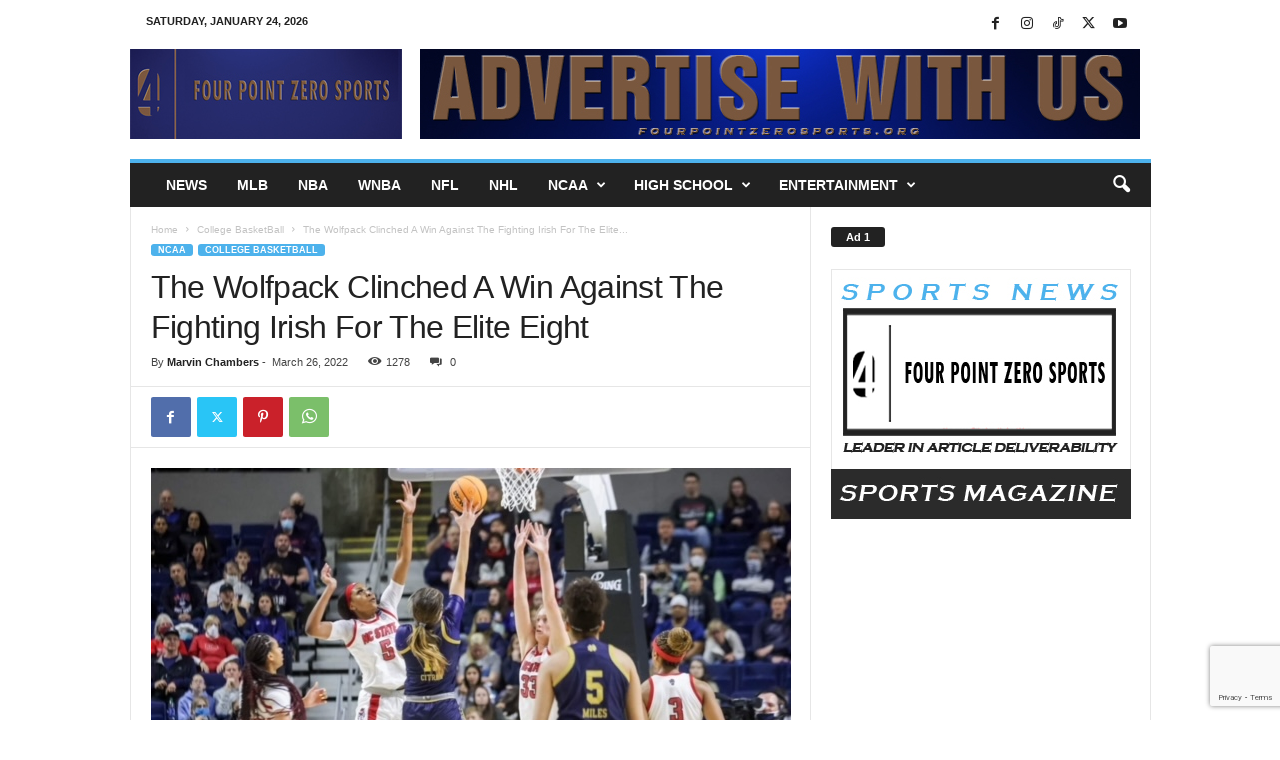

--- FILE ---
content_type: text/html; charset=UTF-8
request_url: https://www.fourpointzerosports.org/the-wolfpack-clinched-a-win-against-the-fighting-irish-for-the-elite-eight/
body_size: 15699
content:
<!doctype html >
<!--[if IE 8]>    <html class="ie8" lang="en"> <![endif]-->
<!--[if IE 9]>    <html class="ie9" lang="en"> <![endif]-->
<!--[if gt IE 8]><!--> <html lang="en"> <!--<![endif]-->
<head>
    <title>The Wolfpack Clinched A Win Against The Fighting Irish For The Elite Eight | Four Point Zero Sports | 4.O Sports</title>
    <meta charset="UTF-8" />
    <meta name="viewport" content="width=device-width, initial-scale=1.0">
    <link rel="pingback" href="https://www.fourpointzerosports.org/xmlrpc.php" />
    <meta name='robots' content='max-image-preview:large' />
	<style>img:is([sizes="auto" i], [sizes^="auto," i]) { contain-intrinsic-size: 3000px 1500px }</style>
	<link rel="icon" type="image/png" href="https://www.fourpointzerosports.org/wp-content/uploads/2025/03/5-point-0-favicon.png"><link rel='dns-prefetch' href='//www.googletagmanager.com' />
<link rel="alternate" type="application/rss+xml" title="Four Point Zero Sports | 4.O Sports &raquo; Feed" href="https://www.fourpointzerosports.org/feed/" />
<link rel="alternate" type="application/rss+xml" title="Four Point Zero Sports | 4.O Sports &raquo; Comments Feed" href="https://www.fourpointzerosports.org/comments/feed/" />
<script type="text/javascript">
/* <![CDATA[ */
window._wpemojiSettings = {"baseUrl":"https:\/\/s.w.org\/images\/core\/emoji\/16.0.1\/72x72\/","ext":".png","svgUrl":"https:\/\/s.w.org\/images\/core\/emoji\/16.0.1\/svg\/","svgExt":".svg","source":{"concatemoji":"https:\/\/www.fourpointzerosports.org\/wp-includes\/js\/wp-emoji-release.min.js?ver=6.8.3"}};
/*! This file is auto-generated */
!function(s,n){var o,i,e;function c(e){try{var t={supportTests:e,timestamp:(new Date).valueOf()};sessionStorage.setItem(o,JSON.stringify(t))}catch(e){}}function p(e,t,n){e.clearRect(0,0,e.canvas.width,e.canvas.height),e.fillText(t,0,0);var t=new Uint32Array(e.getImageData(0,0,e.canvas.width,e.canvas.height).data),a=(e.clearRect(0,0,e.canvas.width,e.canvas.height),e.fillText(n,0,0),new Uint32Array(e.getImageData(0,0,e.canvas.width,e.canvas.height).data));return t.every(function(e,t){return e===a[t]})}function u(e,t){e.clearRect(0,0,e.canvas.width,e.canvas.height),e.fillText(t,0,0);for(var n=e.getImageData(16,16,1,1),a=0;a<n.data.length;a++)if(0!==n.data[a])return!1;return!0}function f(e,t,n,a){switch(t){case"flag":return n(e,"\ud83c\udff3\ufe0f\u200d\u26a7\ufe0f","\ud83c\udff3\ufe0f\u200b\u26a7\ufe0f")?!1:!n(e,"\ud83c\udde8\ud83c\uddf6","\ud83c\udde8\u200b\ud83c\uddf6")&&!n(e,"\ud83c\udff4\udb40\udc67\udb40\udc62\udb40\udc65\udb40\udc6e\udb40\udc67\udb40\udc7f","\ud83c\udff4\u200b\udb40\udc67\u200b\udb40\udc62\u200b\udb40\udc65\u200b\udb40\udc6e\u200b\udb40\udc67\u200b\udb40\udc7f");case"emoji":return!a(e,"\ud83e\udedf")}return!1}function g(e,t,n,a){var r="undefined"!=typeof WorkerGlobalScope&&self instanceof WorkerGlobalScope?new OffscreenCanvas(300,150):s.createElement("canvas"),o=r.getContext("2d",{willReadFrequently:!0}),i=(o.textBaseline="top",o.font="600 32px Arial",{});return e.forEach(function(e){i[e]=t(o,e,n,a)}),i}function t(e){var t=s.createElement("script");t.src=e,t.defer=!0,s.head.appendChild(t)}"undefined"!=typeof Promise&&(o="wpEmojiSettingsSupports",i=["flag","emoji"],n.supports={everything:!0,everythingExceptFlag:!0},e=new Promise(function(e){s.addEventListener("DOMContentLoaded",e,{once:!0})}),new Promise(function(t){var n=function(){try{var e=JSON.parse(sessionStorage.getItem(o));if("object"==typeof e&&"number"==typeof e.timestamp&&(new Date).valueOf()<e.timestamp+604800&&"object"==typeof e.supportTests)return e.supportTests}catch(e){}return null}();if(!n){if("undefined"!=typeof Worker&&"undefined"!=typeof OffscreenCanvas&&"undefined"!=typeof URL&&URL.createObjectURL&&"undefined"!=typeof Blob)try{var e="postMessage("+g.toString()+"("+[JSON.stringify(i),f.toString(),p.toString(),u.toString()].join(",")+"));",a=new Blob([e],{type:"text/javascript"}),r=new Worker(URL.createObjectURL(a),{name:"wpTestEmojiSupports"});return void(r.onmessage=function(e){c(n=e.data),r.terminate(),t(n)})}catch(e){}c(n=g(i,f,p,u))}t(n)}).then(function(e){for(var t in e)n.supports[t]=e[t],n.supports.everything=n.supports.everything&&n.supports[t],"flag"!==t&&(n.supports.everythingExceptFlag=n.supports.everythingExceptFlag&&n.supports[t]);n.supports.everythingExceptFlag=n.supports.everythingExceptFlag&&!n.supports.flag,n.DOMReady=!1,n.readyCallback=function(){n.DOMReady=!0}}).then(function(){return e}).then(function(){var e;n.supports.everything||(n.readyCallback(),(e=n.source||{}).concatemoji?t(e.concatemoji):e.wpemoji&&e.twemoji&&(t(e.twemoji),t(e.wpemoji)))}))}((window,document),window._wpemojiSettings);
/* ]]> */
</script>
<style id='wp-emoji-styles-inline-css' type='text/css'>

	img.wp-smiley, img.emoji {
		display: inline !important;
		border: none !important;
		box-shadow: none !important;
		height: 1em !important;
		width: 1em !important;
		margin: 0 0.07em !important;
		vertical-align: -0.1em !important;
		background: none !important;
		padding: 0 !important;
	}
</style>
<link rel='stylesheet' id='wp-block-library-css' href='https://www.fourpointzerosports.org/wp-includes/css/dist/block-library/style.min.css?ver=6.8.3' type='text/css' media='all' />
<style id='classic-theme-styles-inline-css' type='text/css'>
/*! This file is auto-generated */
.wp-block-button__link{color:#fff;background-color:#32373c;border-radius:9999px;box-shadow:none;text-decoration:none;padding:calc(.667em + 2px) calc(1.333em + 2px);font-size:1.125em}.wp-block-file__button{background:#32373c;color:#fff;text-decoration:none}
</style>
<style id='global-styles-inline-css' type='text/css'>
:root{--wp--preset--aspect-ratio--square: 1;--wp--preset--aspect-ratio--4-3: 4/3;--wp--preset--aspect-ratio--3-4: 3/4;--wp--preset--aspect-ratio--3-2: 3/2;--wp--preset--aspect-ratio--2-3: 2/3;--wp--preset--aspect-ratio--16-9: 16/9;--wp--preset--aspect-ratio--9-16: 9/16;--wp--preset--color--black: #000000;--wp--preset--color--cyan-bluish-gray: #abb8c3;--wp--preset--color--white: #ffffff;--wp--preset--color--pale-pink: #f78da7;--wp--preset--color--vivid-red: #cf2e2e;--wp--preset--color--luminous-vivid-orange: #ff6900;--wp--preset--color--luminous-vivid-amber: #fcb900;--wp--preset--color--light-green-cyan: #7bdcb5;--wp--preset--color--vivid-green-cyan: #00d084;--wp--preset--color--pale-cyan-blue: #8ed1fc;--wp--preset--color--vivid-cyan-blue: #0693e3;--wp--preset--color--vivid-purple: #9b51e0;--wp--preset--gradient--vivid-cyan-blue-to-vivid-purple: linear-gradient(135deg,rgba(6,147,227,1) 0%,rgb(155,81,224) 100%);--wp--preset--gradient--light-green-cyan-to-vivid-green-cyan: linear-gradient(135deg,rgb(122,220,180) 0%,rgb(0,208,130) 100%);--wp--preset--gradient--luminous-vivid-amber-to-luminous-vivid-orange: linear-gradient(135deg,rgba(252,185,0,1) 0%,rgba(255,105,0,1) 100%);--wp--preset--gradient--luminous-vivid-orange-to-vivid-red: linear-gradient(135deg,rgba(255,105,0,1) 0%,rgb(207,46,46) 100%);--wp--preset--gradient--very-light-gray-to-cyan-bluish-gray: linear-gradient(135deg,rgb(238,238,238) 0%,rgb(169,184,195) 100%);--wp--preset--gradient--cool-to-warm-spectrum: linear-gradient(135deg,rgb(74,234,220) 0%,rgb(151,120,209) 20%,rgb(207,42,186) 40%,rgb(238,44,130) 60%,rgb(251,105,98) 80%,rgb(254,248,76) 100%);--wp--preset--gradient--blush-light-purple: linear-gradient(135deg,rgb(255,206,236) 0%,rgb(152,150,240) 100%);--wp--preset--gradient--blush-bordeaux: linear-gradient(135deg,rgb(254,205,165) 0%,rgb(254,45,45) 50%,rgb(107,0,62) 100%);--wp--preset--gradient--luminous-dusk: linear-gradient(135deg,rgb(255,203,112) 0%,rgb(199,81,192) 50%,rgb(65,88,208) 100%);--wp--preset--gradient--pale-ocean: linear-gradient(135deg,rgb(255,245,203) 0%,rgb(182,227,212) 50%,rgb(51,167,181) 100%);--wp--preset--gradient--electric-grass: linear-gradient(135deg,rgb(202,248,128) 0%,rgb(113,206,126) 100%);--wp--preset--gradient--midnight: linear-gradient(135deg,rgb(2,3,129) 0%,rgb(40,116,252) 100%);--wp--preset--font-size--small: 10px;--wp--preset--font-size--medium: 20px;--wp--preset--font-size--large: 30px;--wp--preset--font-size--x-large: 42px;--wp--preset--font-size--regular: 14px;--wp--preset--font-size--larger: 48px;--wp--preset--spacing--20: 0.44rem;--wp--preset--spacing--30: 0.67rem;--wp--preset--spacing--40: 1rem;--wp--preset--spacing--50: 1.5rem;--wp--preset--spacing--60: 2.25rem;--wp--preset--spacing--70: 3.38rem;--wp--preset--spacing--80: 5.06rem;--wp--preset--shadow--natural: 6px 6px 9px rgba(0, 0, 0, 0.2);--wp--preset--shadow--deep: 12px 12px 50px rgba(0, 0, 0, 0.4);--wp--preset--shadow--sharp: 6px 6px 0px rgba(0, 0, 0, 0.2);--wp--preset--shadow--outlined: 6px 6px 0px -3px rgba(255, 255, 255, 1), 6px 6px rgba(0, 0, 0, 1);--wp--preset--shadow--crisp: 6px 6px 0px rgba(0, 0, 0, 1);}:where(.is-layout-flex){gap: 0.5em;}:where(.is-layout-grid){gap: 0.5em;}body .is-layout-flex{display: flex;}.is-layout-flex{flex-wrap: wrap;align-items: center;}.is-layout-flex > :is(*, div){margin: 0;}body .is-layout-grid{display: grid;}.is-layout-grid > :is(*, div){margin: 0;}:where(.wp-block-columns.is-layout-flex){gap: 2em;}:where(.wp-block-columns.is-layout-grid){gap: 2em;}:where(.wp-block-post-template.is-layout-flex){gap: 1.25em;}:where(.wp-block-post-template.is-layout-grid){gap: 1.25em;}.has-black-color{color: var(--wp--preset--color--black) !important;}.has-cyan-bluish-gray-color{color: var(--wp--preset--color--cyan-bluish-gray) !important;}.has-white-color{color: var(--wp--preset--color--white) !important;}.has-pale-pink-color{color: var(--wp--preset--color--pale-pink) !important;}.has-vivid-red-color{color: var(--wp--preset--color--vivid-red) !important;}.has-luminous-vivid-orange-color{color: var(--wp--preset--color--luminous-vivid-orange) !important;}.has-luminous-vivid-amber-color{color: var(--wp--preset--color--luminous-vivid-amber) !important;}.has-light-green-cyan-color{color: var(--wp--preset--color--light-green-cyan) !important;}.has-vivid-green-cyan-color{color: var(--wp--preset--color--vivid-green-cyan) !important;}.has-pale-cyan-blue-color{color: var(--wp--preset--color--pale-cyan-blue) !important;}.has-vivid-cyan-blue-color{color: var(--wp--preset--color--vivid-cyan-blue) !important;}.has-vivid-purple-color{color: var(--wp--preset--color--vivid-purple) !important;}.has-black-background-color{background-color: var(--wp--preset--color--black) !important;}.has-cyan-bluish-gray-background-color{background-color: var(--wp--preset--color--cyan-bluish-gray) !important;}.has-white-background-color{background-color: var(--wp--preset--color--white) !important;}.has-pale-pink-background-color{background-color: var(--wp--preset--color--pale-pink) !important;}.has-vivid-red-background-color{background-color: var(--wp--preset--color--vivid-red) !important;}.has-luminous-vivid-orange-background-color{background-color: var(--wp--preset--color--luminous-vivid-orange) !important;}.has-luminous-vivid-amber-background-color{background-color: var(--wp--preset--color--luminous-vivid-amber) !important;}.has-light-green-cyan-background-color{background-color: var(--wp--preset--color--light-green-cyan) !important;}.has-vivid-green-cyan-background-color{background-color: var(--wp--preset--color--vivid-green-cyan) !important;}.has-pale-cyan-blue-background-color{background-color: var(--wp--preset--color--pale-cyan-blue) !important;}.has-vivid-cyan-blue-background-color{background-color: var(--wp--preset--color--vivid-cyan-blue) !important;}.has-vivid-purple-background-color{background-color: var(--wp--preset--color--vivid-purple) !important;}.has-black-border-color{border-color: var(--wp--preset--color--black) !important;}.has-cyan-bluish-gray-border-color{border-color: var(--wp--preset--color--cyan-bluish-gray) !important;}.has-white-border-color{border-color: var(--wp--preset--color--white) !important;}.has-pale-pink-border-color{border-color: var(--wp--preset--color--pale-pink) !important;}.has-vivid-red-border-color{border-color: var(--wp--preset--color--vivid-red) !important;}.has-luminous-vivid-orange-border-color{border-color: var(--wp--preset--color--luminous-vivid-orange) !important;}.has-luminous-vivid-amber-border-color{border-color: var(--wp--preset--color--luminous-vivid-amber) !important;}.has-light-green-cyan-border-color{border-color: var(--wp--preset--color--light-green-cyan) !important;}.has-vivid-green-cyan-border-color{border-color: var(--wp--preset--color--vivid-green-cyan) !important;}.has-pale-cyan-blue-border-color{border-color: var(--wp--preset--color--pale-cyan-blue) !important;}.has-vivid-cyan-blue-border-color{border-color: var(--wp--preset--color--vivid-cyan-blue) !important;}.has-vivid-purple-border-color{border-color: var(--wp--preset--color--vivid-purple) !important;}.has-vivid-cyan-blue-to-vivid-purple-gradient-background{background: var(--wp--preset--gradient--vivid-cyan-blue-to-vivid-purple) !important;}.has-light-green-cyan-to-vivid-green-cyan-gradient-background{background: var(--wp--preset--gradient--light-green-cyan-to-vivid-green-cyan) !important;}.has-luminous-vivid-amber-to-luminous-vivid-orange-gradient-background{background: var(--wp--preset--gradient--luminous-vivid-amber-to-luminous-vivid-orange) !important;}.has-luminous-vivid-orange-to-vivid-red-gradient-background{background: var(--wp--preset--gradient--luminous-vivid-orange-to-vivid-red) !important;}.has-very-light-gray-to-cyan-bluish-gray-gradient-background{background: var(--wp--preset--gradient--very-light-gray-to-cyan-bluish-gray) !important;}.has-cool-to-warm-spectrum-gradient-background{background: var(--wp--preset--gradient--cool-to-warm-spectrum) !important;}.has-blush-light-purple-gradient-background{background: var(--wp--preset--gradient--blush-light-purple) !important;}.has-blush-bordeaux-gradient-background{background: var(--wp--preset--gradient--blush-bordeaux) !important;}.has-luminous-dusk-gradient-background{background: var(--wp--preset--gradient--luminous-dusk) !important;}.has-pale-ocean-gradient-background{background: var(--wp--preset--gradient--pale-ocean) !important;}.has-electric-grass-gradient-background{background: var(--wp--preset--gradient--electric-grass) !important;}.has-midnight-gradient-background{background: var(--wp--preset--gradient--midnight) !important;}.has-small-font-size{font-size: var(--wp--preset--font-size--small) !important;}.has-medium-font-size{font-size: var(--wp--preset--font-size--medium) !important;}.has-large-font-size{font-size: var(--wp--preset--font-size--large) !important;}.has-x-large-font-size{font-size: var(--wp--preset--font-size--x-large) !important;}
:where(.wp-block-post-template.is-layout-flex){gap: 1.25em;}:where(.wp-block-post-template.is-layout-grid){gap: 1.25em;}
:where(.wp-block-columns.is-layout-flex){gap: 2em;}:where(.wp-block-columns.is-layout-grid){gap: 2em;}
:root :where(.wp-block-pullquote){font-size: 1.5em;line-height: 1.6;}
</style>
<link rel='stylesheet' id='contact-form-7-css' href='https://www.fourpointzerosports.org/wp-content/plugins/contact-form-7/includes/css/styles.css?ver=6.1.3' type='text/css' media='all' />
<link rel='stylesheet' id='td-plugin-newsletter-css' href='https://www.fourpointzerosports.org/wp-content/plugins/td-newsletter/style.css?ver=5.4.3.4' type='text/css' media='all' />
<link rel='stylesheet' id='td-theme-css' href='https://www.fourpointzerosports.org/wp-content/themes/Newsmag/style.css?ver=5.4.3.4' type='text/css' media='all' />
<style id='td-theme-inline-css' type='text/css'>
    
        /* custom css - generated by TagDiv Composer */
        @media (max-width: 767px) {
            .td-header-desktop-wrap {
                display: none;
            }
        }
        @media (min-width: 767px) {
            .td-header-mobile-wrap {
                display: none;
            }
        }
    
	
</style>
<link rel='stylesheet' id='js_composer_front-css' href='https://www.fourpointzerosports.org/wp-content/plugins/js_composer/assets/css/js_composer.min.css?ver=7.9' type='text/css' media='all' />
<link rel='stylesheet' id='td-legacy-framework-front-style-css' href='https://www.fourpointzerosports.org/wp-content/plugins/td-composer/legacy/Newsmag/assets/css/td_legacy_main.css?ver=02f7892c77f8d92ff3a6477b3d96dee8' type='text/css' media='all' />
<script type="text/javascript" src="https://www.fourpointzerosports.org/wp-includes/js/jquery/jquery.min.js?ver=3.7.1" id="jquery-core-js"></script>
<script type="text/javascript" src="https://www.fourpointzerosports.org/wp-includes/js/jquery/jquery-migrate.min.js?ver=3.4.1" id="jquery-migrate-js"></script>
<script></script><link rel="https://api.w.org/" href="https://www.fourpointzerosports.org/wp-json/" /><link rel="alternate" title="JSON" type="application/json" href="https://www.fourpointzerosports.org/wp-json/wp/v2/posts/7588" /><link rel="EditURI" type="application/rsd+xml" title="RSD" href="https://www.fourpointzerosports.org/xmlrpc.php?rsd" />
<meta name="generator" content="WordPress 6.8.3" />
<link rel="canonical" href="https://www.fourpointzerosports.org/the-wolfpack-clinched-a-win-against-the-fighting-irish-for-the-elite-eight/" />
<link rel='shortlink' href='https://www.fourpointzerosports.org/?p=7588' />
<link rel="alternate" title="oEmbed (JSON)" type="application/json+oembed" href="https://www.fourpointzerosports.org/wp-json/oembed/1.0/embed?url=https%3A%2F%2Fwww.fourpointzerosports.org%2Fthe-wolfpack-clinched-a-win-against-the-fighting-irish-for-the-elite-eight%2F" />
<link rel="alternate" title="oEmbed (XML)" type="text/xml+oembed" href="https://www.fourpointzerosports.org/wp-json/oembed/1.0/embed?url=https%3A%2F%2Fwww.fourpointzerosports.org%2Fthe-wolfpack-clinched-a-win-against-the-fighting-irish-for-the-elite-eight%2F&#038;format=xml" />
<meta name="generator" content="Site Kit by Google 1.165.0" /><meta name="generator" content="Powered by WPBakery Page Builder - drag and drop page builder for WordPress."/>

<!-- JS generated by theme -->

<script type="text/javascript" id="td-generated-header-js">
    
    

	    var tdBlocksArray = []; //here we store all the items for the current page

	    // td_block class - each ajax block uses a object of this class for requests
	    function tdBlock() {
		    this.id = '';
		    this.block_type = 1; //block type id (1-234 etc)
		    this.atts = '';
		    this.td_column_number = '';
		    this.td_current_page = 1; //
		    this.post_count = 0; //from wp
		    this.found_posts = 0; //from wp
		    this.max_num_pages = 0; //from wp
		    this.td_filter_value = ''; //current live filter value
		    this.is_ajax_running = false;
		    this.td_user_action = ''; // load more or infinite loader (used by the animation)
		    this.header_color = '';
		    this.ajax_pagination_infinite_stop = ''; //show load more at page x
	    }

        // td_js_generator - mini detector
        ( function () {
            var htmlTag = document.getElementsByTagName("html")[0];

	        if ( navigator.userAgent.indexOf("MSIE 10.0") > -1 ) {
                htmlTag.className += ' ie10';
            }

            if ( !!navigator.userAgent.match(/Trident.*rv\:11\./) ) {
                htmlTag.className += ' ie11';
            }

	        if ( navigator.userAgent.indexOf("Edge") > -1 ) {
                htmlTag.className += ' ieEdge';
            }

            if ( /(iPad|iPhone|iPod)/g.test(navigator.userAgent) ) {
                htmlTag.className += ' td-md-is-ios';
            }

            var user_agent = navigator.userAgent.toLowerCase();
            if ( user_agent.indexOf("android") > -1 ) {
                htmlTag.className += ' td-md-is-android';
            }

            if ( -1 !== navigator.userAgent.indexOf('Mac OS X')  ) {
                htmlTag.className += ' td-md-is-os-x';
            }

            if ( /chrom(e|ium)/.test(navigator.userAgent.toLowerCase()) ) {
               htmlTag.className += ' td-md-is-chrome';
            }

            if ( -1 !== navigator.userAgent.indexOf('Firefox') ) {
                htmlTag.className += ' td-md-is-firefox';
            }

            if ( -1 !== navigator.userAgent.indexOf('Safari') && -1 === navigator.userAgent.indexOf('Chrome') ) {
                htmlTag.className += ' td-md-is-safari';
            }

            if( -1 !== navigator.userAgent.indexOf('IEMobile') ){
                htmlTag.className += ' td-md-is-iemobile';
            }

        })();

        var tdLocalCache = {};

        ( function () {
            "use strict";

            tdLocalCache = {
                data: {},
                remove: function (resource_id) {
                    delete tdLocalCache.data[resource_id];
                },
                exist: function (resource_id) {
                    return tdLocalCache.data.hasOwnProperty(resource_id) && tdLocalCache.data[resource_id] !== null;
                },
                get: function (resource_id) {
                    return tdLocalCache.data[resource_id];
                },
                set: function (resource_id, cachedData) {
                    tdLocalCache.remove(resource_id);
                    tdLocalCache.data[resource_id] = cachedData;
                }
            };
        })();

    
    
var td_viewport_interval_list=[{"limitBottom":767,"sidebarWidth":251},{"limitBottom":1023,"sidebarWidth":339}];
var tdc_is_installed="yes";
var tdc_domain_active=false;
var td_ajax_url="https:\/\/www.fourpointzerosports.org\/wp-admin\/admin-ajax.php?td_theme_name=Newsmag&v=5.4.3.4";
var td_get_template_directory_uri="https:\/\/www.fourpointzerosports.org\/wp-content\/plugins\/td-composer\/legacy\/common";
var tds_snap_menu="smart_snap_always";
var tds_logo_on_sticky="show";
var tds_header_style="";
var td_please_wait="Please wait...";
var td_email_user_pass_incorrect="User or password incorrect!";
var td_email_user_incorrect="Email or username incorrect!";
var td_email_incorrect="Email incorrect!";
var td_user_incorrect="Username incorrect!";
var td_email_user_empty="Email or username empty!";
var td_pass_empty="Pass empty!";
var td_pass_pattern_incorrect="Invalid Pass Pattern!";
var td_retype_pass_incorrect="Retyped Pass incorrect!";
var tds_more_articles_on_post_enable="";
var tds_more_articles_on_post_time_to_wait="";
var tds_more_articles_on_post_pages_distance_from_top=0;
var tds_captcha="";
var tds_theme_color_site_wide="#4db2ec";
var tds_smart_sidebar="enabled";
var tdThemeName="Newsmag";
var tdThemeNameWl="Newsmag";
var td_magnific_popup_translation_tPrev="Previous (Left arrow key)";
var td_magnific_popup_translation_tNext="Next (Right arrow key)";
var td_magnific_popup_translation_tCounter="%curr% of %total%";
var td_magnific_popup_translation_ajax_tError="The content from %url% could not be loaded.";
var td_magnific_popup_translation_image_tError="The image #%curr% could not be loaded.";
var tdBlockNonce="ee04b92224";
var tdMobileMenu="enabled";
var tdMobileSearch="enabled";
var tdDateNamesI18n={"month_names":["January","February","March","April","May","June","July","August","September","October","November","December"],"month_names_short":["Jan","Feb","Mar","Apr","May","Jun","Jul","Aug","Sep","Oct","Nov","Dec"],"day_names":["Sunday","Monday","Tuesday","Wednesday","Thursday","Friday","Saturday"],"day_names_short":["Sun","Mon","Tue","Wed","Thu","Fri","Sat"]};
var td_deploy_mode="deploy";
var td_ad_background_click_link="";
var td_ad_background_click_target="";
</script>


<!-- Header style compiled by theme -->

<style>
/* custom css - generated by TagDiv Composer */
    
.td-pb-row [class*="td-pb-span"],
    .td-pb-border-top,
    .page-template-page-title-sidebar-php .td-page-content > .wpb_row:first-child,
    .td-post-sharing,
    .td-post-content,
    .td-post-next-prev,
    .author-box-wrap,
    .td-comments-title-wrap,
    .comment-list,
    .comment-respond,
    .td-post-template-5 header,
    .td-container,
    .wpb_content_element,
    .wpb_column,
    .wpb_row,
    .white-menu .td-header-container .td-header-main-menu,
    .td-post-template-1 .td-post-content,
    .td-post-template-4 .td-post-sharing-top,
    .td-header-style-6 .td-header-header .td-make-full,
    #disqus_thread,
    .page-template-page-pagebuilder-title-php .td-page-content > .wpb_row:first-child,
    .td-footer-container:before {
        border-color: #e6e6e6;
    }
    .td-top-border {
        border-color: #e6e6e6 !important;
    }
    .td-container-border:after,
    .td-next-prev-separator,
    .td-container .td-pb-row .wpb_column:before,
    .td-container-border:before,
    .td-main-content:before,
    .td-main-sidebar:before,
    .td-pb-row .td-pb-span4:nth-of-type(3):after,
    .td-pb-row .td-pb-span4:nth-last-of-type(3):after {
    	background-color: #e6e6e6;
    }
    @media (max-width: 767px) {
    	.white-menu .td-header-main-menu {
      		border-color: #e6e6e6;
      	}
    }



    
    .td-menu-background:before,
    .td-search-background:before {
        background: rgba(0,0,0,0.5);
        background: -moz-linear-gradient(top, rgba(0,0,0,0.5) 0%, rgba(0,0,0,0.6) 100%);
        background: -webkit-gradient(left top, left bottom, color-stop(0%, rgba(0,0,0,0.5)), color-stop(100%, rgba(0,0,0,0.6)));
        background: -webkit-linear-gradient(top, rgba(0,0,0,0.5) 0%, rgba(0,0,0,0.6) 100%);
        background: -o-linear-gradient(top, rgba(0,0,0,0.5) 0%, @mobileu_gradient_two_mob 100%);
        background: -ms-linear-gradient(top, rgba(0,0,0,0.5) 0%, rgba(0,0,0,0.6) 100%);
        background: linear-gradient(to bottom, rgba(0,0,0,0.5) 0%, rgba(0,0,0,0.6) 100%);
        filter: progid:DXImageTransform.Microsoft.gradient( startColorstr='rgba(0,0,0,0.5)', endColorstr='rgba(0,0,0,0.6)', GradientType=0 );
    }

    
    .td-menu-background:after,
    .td-search-background:after {
        background-image: url('https://www.fourpointzerosports.org/wp-content/uploads/2019/08/UConn-Has-No-Answers-For-Etta-Tawo-300x204.jpg');
    }

    
    .white-popup-block:before {
        background-image: url('http://www.fourpointzerosports.org/wp-content/uploads/2019/08/p4.jpg');
    }

    
    .td-footer-container::before {
        background-size: cover;
    }

    
    .td-footer-container::before {
        opacity: 0.1;
    }
</style>




<script type="application/ld+json">
    {
        "@context": "https://schema.org",
        "@type": "BreadcrumbList",
        "itemListElement": [
            {
                "@type": "ListItem",
                "position": 1,
                "item": {
                    "@type": "WebSite",
                    "@id": "https://www.fourpointzerosports.org/",
                    "name": "Home"
                }
            },
            {
                "@type": "ListItem",
                "position": 2,
                    "item": {
                    "@type": "WebPage",
                    "@id": "https://www.fourpointzerosports.org/category/ncca/college-basketball/",
                    "name": "College BasketBall"
                }
            }
            ,{
                "@type": "ListItem",
                "position": 3,
                    "item": {
                    "@type": "WebPage",
                    "@id": "https://www.fourpointzerosports.org/the-wolfpack-clinched-a-win-against-the-fighting-irish-for-the-elite-eight/",
                    "name": "The Wolfpack Clinched A Win Against The Fighting Irish For The Elite..."                                
                }
            }    
        ]
    }
</script>
<link rel="icon" href="https://www.fourpointzerosports.org/wp-content/uploads/2020/05/favicon-150x150.png" sizes="32x32" />
<link rel="icon" href="https://www.fourpointzerosports.org/wp-content/uploads/2020/05/favicon.png" sizes="192x192" />
<link rel="apple-touch-icon" href="https://www.fourpointzerosports.org/wp-content/uploads/2020/05/favicon.png" />
<meta name="msapplication-TileImage" content="https://www.fourpointzerosports.org/wp-content/uploads/2020/05/favicon.png" />
<noscript><style> .wpb_animate_when_almost_visible { opacity: 1; }</style></noscript>	<style id="tdw-css-placeholder">/* custom css - generated by TagDiv Composer */
</style></head>

<body class="wp-singular post-template-default single single-post postid-7588 single-format-standard wp-theme-Newsmag the-wolfpack-clinched-a-win-against-the-fighting-irish-for-the-elite-eight global-block-template-1 wpb-js-composer js-comp-ver-7.9 vc_responsive td-full-layout" itemscope="itemscope" itemtype="https://schema.org/WebPage">

        <div class="td-scroll-up  td-hide-scroll-up-on-mob"  style="display:none;"><i class="td-icon-menu-up"></i></div>

    
    <div class="td-menu-background"></div>
<div id="td-mobile-nav">
    <div class="td-mobile-container">
        <!-- mobile menu top section -->
        <div class="td-menu-socials-wrap">
            <!-- socials -->
            <div class="td-menu-socials">
                
        <span class="td-social-icon-wrap">
            <a target="_blank" href="https://www.facebook.com/profile.php?id=61561359972761" title="Facebook">
                <i class="td-icon-font td-icon-facebook"></i>
                <span style="display: none">Facebook</span>
            </a>
        </span>
        <span class="td-social-icon-wrap">
            <a target="_blank" href="https://www.instagram.com/FourPointZeroSports" title="Instagram">
                <i class="td-icon-font td-icon-instagram"></i>
                <span style="display: none">Instagram</span>
            </a>
        </span>
        <span class="td-social-icon-wrap">
            <a target="_blank" href="https://www.tiktok.com/@fourpointzerosports" title="TikTok">
                <i class="td-icon-font td-icon-tiktok"></i>
                <span style="display: none">TikTok</span>
            </a>
        </span>
        <span class="td-social-icon-wrap">
            <a target="_blank" href="https://twitter.com/40sportsmedia" title="Twitter">
                <i class="td-icon-font td-icon-twitter"></i>
                <span style="display: none">Twitter</span>
            </a>
        </span>
        <span class="td-social-icon-wrap">
            <a target="_blank" href="https://www.youtube.com/channel/UCJAl0H_SbK-kfGYyB7xFVaQ" title="Youtube">
                <i class="td-icon-font td-icon-youtube"></i>
                <span style="display: none">Youtube</span>
            </a>
        </span>            </div>
            <!-- close button -->
            <div class="td-mobile-close">
                <span><i class="td-icon-close-mobile"></i></span>
            </div>
        </div>

        <!-- login section -->
        
        <!-- menu section -->
        <div class="td-mobile-content">
            <div class="menu-tman-header-menu-container"><ul id="menu-tman-header-menu" class="td-mobile-main-menu"><li id="menu-item-62" class="menu-item menu-item-type-post_type menu-item-object-page menu-item-home menu-item-first menu-item-62"><a href="https://www.fourpointzerosports.org/">NEWS</a></li>
<li id="menu-item-5470" class="menu-item menu-item-type-post_type menu-item-object-page menu-item-5470"><a href="https://www.fourpointzerosports.org/mlb/">MLB</a></li>
<li id="menu-item-1215" class="menu-item menu-item-type-post_type menu-item-object-page menu-item-1215"><a href="https://www.fourpointzerosports.org/nba/">NBA</a></li>
<li id="menu-item-579" class="menu-item menu-item-type-post_type menu-item-object-page menu-item-579"><a href="https://www.fourpointzerosports.org/wnba/">WNBA</a></li>
<li id="menu-item-576" class="menu-item menu-item-type-post_type menu-item-object-page menu-item-576"><a href="https://www.fourpointzerosports.org/nfl/">NFL</a></li>
<li id="menu-item-1224" class="menu-item menu-item-type-post_type menu-item-object-page menu-item-1224"><a href="https://www.fourpointzerosports.org/nhl/">NHL</a></li>
<li id="menu-item-233" class="menu-item menu-item-type-custom menu-item-object-custom menu-item-has-children menu-item-233"><a href="#">NCAA<i class="td-icon-menu-right td-element-after"></i></a>
<ul class="sub-menu">
	<li id="menu-item-554" class="menu-item menu-item-type-post_type menu-item-object-page menu-item-554"><a href="https://www.fourpointzerosports.org/college-football/">College Football</a></li>
	<li id="menu-item-560" class="menu-item menu-item-type-post_type menu-item-object-page menu-item-560"><a href="https://www.fourpointzerosports.org/college-basketball/">College Basketball</a></li>
	<li id="menu-item-563" class="menu-item menu-item-type-post_type menu-item-object-page menu-item-563"><a href="https://www.fourpointzerosports.org/college-track-and-field/">College Track and Field</a></li>
	<li id="menu-item-571" class="menu-item menu-item-type-post_type menu-item-object-page menu-item-571"><a href="https://www.fourpointzerosports.org/college-wrestling/">College Wrestling</a></li>
	<li id="menu-item-572" class="menu-item menu-item-type-post_type menu-item-object-page menu-item-572"><a href="https://www.fourpointzerosports.org/college-baseball/">College baseball</a></li>
</ul>
</li>
<li id="menu-item-788" class="menu-item menu-item-type-custom menu-item-object-custom menu-item-has-children menu-item-788"><a href="#">High School<i class="td-icon-menu-right td-element-after"></i></a>
<ul class="sub-menu">
	<li id="menu-item-828" class="menu-item menu-item-type-post_type menu-item-object-page menu-item-828"><a href="https://www.fourpointzerosports.org/high-school-football/">High School Football</a></li>
	<li id="menu-item-829" class="menu-item menu-item-type-post_type menu-item-object-page menu-item-829"><a href="https://www.fourpointzerosports.org/high-school-basketball/">High School Basketball</a></li>
	<li id="menu-item-1056" class="menu-item menu-item-type-post_type menu-item-object-page menu-item-1056"><a href="https://www.fourpointzerosports.org/youth-sports/">Youth Sports</a></li>
</ul>
</li>
<li id="menu-item-639" class="menu-item menu-item-type-custom menu-item-object-custom menu-item-has-children menu-item-639"><a href="#">Entertainment<i class="td-icon-menu-right td-element-after"></i></a>
<ul class="sub-menu">
	<li id="menu-item-652" class="menu-item menu-item-type-post_type menu-item-object-page menu-item-652"><a href="https://www.fourpointzerosports.org/entertainment-articles/">Entertainment Articles</a></li>
	<li id="menu-item-5528" class="menu-item menu-item-type-post_type menu-item-object-page menu-item-5528"><a href="https://www.fourpointzerosports.org/entertainment-photography/">Entertainment Photography</a></li>
	<li id="menu-item-5476" class="menu-item menu-item-type-post_type menu-item-object-page menu-item-5476"><a href="https://www.fourpointzerosports.org/videos/">Videos</a></li>
</ul>
</li>
</ul></div>        </div>
    </div>

    <!-- register/login section -->
    </div>    <div class="td-search-background"></div>
<div class="td-search-wrap-mob">
	<div class="td-drop-down-search">
		<form method="get" class="td-search-form" action="https://www.fourpointzerosports.org/">
			<!-- close button -->
			<div class="td-search-close">
				<span><i class="td-icon-close-mobile"></i></span>
			</div>
			<div role="search" class="td-search-input">
				<span>Search</span>
				<input id="td-header-search-mob" type="text" value="" name="s" autocomplete="off" />
			</div>
		</form>
		<div id="td-aj-search-mob"></div>
	</div>
</div>

    <div id="td-outer-wrap">
    
        <div class="td-outer-container">
        
            <!--
Header style 1
-->

<div class="td-header-container td-header-wrap td-header-style-1">
    <div class="td-header-row td-header-top-menu">
        
    <div class="td-top-bar-container top-bar-style-1">
        <div class="td-header-sp-top-menu">

            <div class="td_data_time">
            <div >

                Saturday, January 24, 2026
            </div>
        </div>
    </div>            <div class="td-header-sp-top-widget">
        
        <span class="td-social-icon-wrap">
            <a target="_blank" href="https://www.facebook.com/profile.php?id=61561359972761" title="Facebook">
                <i class="td-icon-font td-icon-facebook"></i>
                <span style="display: none">Facebook</span>
            </a>
        </span>
        <span class="td-social-icon-wrap">
            <a target="_blank" href="https://www.instagram.com/FourPointZeroSports" title="Instagram">
                <i class="td-icon-font td-icon-instagram"></i>
                <span style="display: none">Instagram</span>
            </a>
        </span>
        <span class="td-social-icon-wrap">
            <a target="_blank" href="https://www.tiktok.com/@fourpointzerosports" title="TikTok">
                <i class="td-icon-font td-icon-tiktok"></i>
                <span style="display: none">TikTok</span>
            </a>
        </span>
        <span class="td-social-icon-wrap">
            <a target="_blank" href="https://twitter.com/40sportsmedia" title="Twitter">
                <i class="td-icon-font td-icon-twitter"></i>
                <span style="display: none">Twitter</span>
            </a>
        </span>
        <span class="td-social-icon-wrap">
            <a target="_blank" href="https://www.youtube.com/channel/UCJAl0H_SbK-kfGYyB7xFVaQ" title="Youtube">
                <i class="td-icon-font td-icon-youtube"></i>
                <span style="display: none">Youtube</span>
            </a>
        </span>    </div>
        </div>

    </div>

    <div class="td-header-row td-header-header">
        <div class="td-header-sp-logo">
                    <a class="td-main-logo" href="https://www.fourpointzerosports.org/">
            <img class="td-retina-data" data-retina="https://www.fourpointzerosports.org/wp-content/uploads/2025/04/fpzs-large-logo-300x99.jpg" src="https://www.fourpointzerosports.org/wp-content/uploads/2025/04/fpzs-small.jpg" alt=""  width="272" height="90"/>
            <span class="td-visual-hidden">Four Point Zero Sports | 4.O Sports</span>
        </a>
            </div>
        <div class="td-header-sp-rec">
            
<div class="td-header-ad-wrap  td-ad-m td-ad-tp td-ad-p">
    <div class="td-a-rec td-a-rec-id-header  tdi_1 td_block_template_1"><div class="td-all-devices"><a href="#" target="_blank"><img src="https://www.fourpointzerosports.org/wp-content/uploads/2020/05/header-ad-01.jpg"/></a></div></div>

</div>        </div>
    </div>

    <div class="td-header-menu-wrap">
        <div class="td-header-row td-header-border td-header-main-menu">
            <div id="td-header-menu" role="navigation">
        <div id="td-top-mobile-toggle"><span><i class="td-icon-font td-icon-mobile"></i></span></div>
        <div class="td-main-menu-logo td-logo-in-header">
        	<a class="td-mobile-logo td-sticky-mobile" href="https://www.fourpointzerosports.org/">
		<img class="td-retina-data" data-retina="https://www.fourpointzerosports.org/wp-content/uploads/2025/04/RETINA-LOGO-MOBILE-300x117-1.jpg" src="https://www.fourpointzerosports.org/wp-content/uploads/2025/04/LOGO-MOBILE.jpg" alt=""  width="150" height="50"/>
	</a>
		<a class="td-header-logo td-sticky-mobile" href="https://www.fourpointzerosports.org/">
		<img class="td-retina-data" data-retina="https://www.fourpointzerosports.org/wp-content/uploads/2025/04/fpzs-large-logo-300x99.jpg" src="https://www.fourpointzerosports.org/wp-content/uploads/2025/04/fpzs-small.jpg" alt=""  width="150" height="50"/>
	</a>
	    </div>
    <div class="menu-tman-header-menu-container"><ul id="menu-tman-header-menu-1" class="sf-menu"><li class="menu-item menu-item-type-post_type menu-item-object-page menu-item-home menu-item-first td-menu-item td-normal-menu menu-item-62"><a href="https://www.fourpointzerosports.org/">NEWS</a></li>
<li class="menu-item menu-item-type-post_type menu-item-object-page td-menu-item td-normal-menu menu-item-5470"><a href="https://www.fourpointzerosports.org/mlb/">MLB</a></li>
<li class="menu-item menu-item-type-post_type menu-item-object-page td-menu-item td-normal-menu menu-item-1215"><a href="https://www.fourpointzerosports.org/nba/">NBA</a></li>
<li class="menu-item menu-item-type-post_type menu-item-object-page td-menu-item td-normal-menu menu-item-579"><a href="https://www.fourpointzerosports.org/wnba/">WNBA</a></li>
<li class="menu-item menu-item-type-post_type menu-item-object-page td-menu-item td-normal-menu menu-item-576"><a href="https://www.fourpointzerosports.org/nfl/">NFL</a></li>
<li class="menu-item menu-item-type-post_type menu-item-object-page td-menu-item td-normal-menu menu-item-1224"><a href="https://www.fourpointzerosports.org/nhl/">NHL</a></li>
<li class="menu-item menu-item-type-custom menu-item-object-custom menu-item-has-children td-menu-item td-normal-menu menu-item-233"><a href="#">NCAA</a>
<ul class="sub-menu">
	<li class="menu-item menu-item-type-post_type menu-item-object-page td-menu-item td-normal-menu menu-item-554"><a href="https://www.fourpointzerosports.org/college-football/">College Football</a></li>
	<li class="menu-item menu-item-type-post_type menu-item-object-page td-menu-item td-normal-menu menu-item-560"><a href="https://www.fourpointzerosports.org/college-basketball/">College Basketball</a></li>
	<li class="menu-item menu-item-type-post_type menu-item-object-page td-menu-item td-normal-menu menu-item-563"><a href="https://www.fourpointzerosports.org/college-track-and-field/">College Track and Field</a></li>
	<li class="menu-item menu-item-type-post_type menu-item-object-page td-menu-item td-normal-menu menu-item-571"><a href="https://www.fourpointzerosports.org/college-wrestling/">College Wrestling</a></li>
	<li class="menu-item menu-item-type-post_type menu-item-object-page td-menu-item td-normal-menu menu-item-572"><a href="https://www.fourpointzerosports.org/college-baseball/">College baseball</a></li>
</ul>
</li>
<li class="menu-item menu-item-type-custom menu-item-object-custom menu-item-has-children td-menu-item td-normal-menu menu-item-788"><a href="#">High School</a>
<ul class="sub-menu">
	<li class="menu-item menu-item-type-post_type menu-item-object-page td-menu-item td-normal-menu menu-item-828"><a href="https://www.fourpointzerosports.org/high-school-football/">High School Football</a></li>
	<li class="menu-item menu-item-type-post_type menu-item-object-page td-menu-item td-normal-menu menu-item-829"><a href="https://www.fourpointzerosports.org/high-school-basketball/">High School Basketball</a></li>
	<li class="menu-item menu-item-type-post_type menu-item-object-page td-menu-item td-normal-menu menu-item-1056"><a href="https://www.fourpointzerosports.org/youth-sports/">Youth Sports</a></li>
</ul>
</li>
<li class="menu-item menu-item-type-custom menu-item-object-custom menu-item-has-children td-menu-item td-normal-menu menu-item-639"><a href="#">Entertainment</a>
<ul class="sub-menu">
	<li class="menu-item menu-item-type-post_type menu-item-object-page td-menu-item td-normal-menu menu-item-652"><a href="https://www.fourpointzerosports.org/entertainment-articles/">Entertainment Articles</a></li>
	<li class="menu-item menu-item-type-post_type menu-item-object-page td-menu-item td-normal-menu menu-item-5528"><a href="https://www.fourpointzerosports.org/entertainment-photography/">Entertainment Photography</a></li>
	<li class="menu-item menu-item-type-post_type menu-item-object-page td-menu-item td-normal-menu menu-item-5476"><a href="https://www.fourpointzerosports.org/videos/">Videos</a></li>
</ul>
</li>
</ul></div></div>

<div class="td-search-wrapper">
    <div id="td-top-search">
        <!-- Search -->
        <div class="header-search-wrap">
            <div class="dropdown header-search">
                <a id="td-header-search-button" href="#" role="button" aria-label="search icon" class="dropdown-toggle " data-toggle="dropdown"><i class="td-icon-search"></i></a>
                                <span id="td-header-search-button-mob" class="dropdown-toggle " data-toggle="dropdown"><i class="td-icon-search"></i></span>
                            </div>
        </div>
    </div>
</div>

<div class="header-search-wrap">
	<div class="dropdown header-search">
		<div class="td-drop-down-search">
			<form method="get" class="td-search-form" action="https://www.fourpointzerosports.org/">
				<div role="search" class="td-head-form-search-wrap">
					<input class="needsclick" id="td-header-search" type="text" value="" name="s" autocomplete="off" /><input class="wpb_button wpb_btn-inverse btn" type="submit" id="td-header-search-top" value="Search" />
				</div>
			</form>
			<div id="td-aj-search"></div>
		</div>
	</div>
</div>        </div>
    </div>
</div>
    <div class="td-container td-post-template-default">
        <div class="td-container-border">
            <div class="td-pb-row">
                                        <div class="td-pb-span8 td-main-content" role="main">
                            <div class="td-ss-main-content">
                                

    <article id="post-7588" class="post-7588 post type-post status-publish format-standard has-post-thumbnail hentry category-college-basketball category-featured" itemscope itemtype="https://schema.org/Article"47>
        <div class="td-post-header td-pb-padding-side">
            <div class="entry-crumbs"><span><a title="" class="entry-crumb" href="https://www.fourpointzerosports.org/">Home</a></span> <i class="td-icon-right td-bread-sep"></i> <span><a title="View all posts in College BasketBall" class="entry-crumb" href="https://www.fourpointzerosports.org/category/ncca/college-basketball/">College BasketBall</a></span> <i class="td-icon-right td-bread-sep td-bred-no-url-last"></i> <span class="td-bred-no-url-last">The Wolfpack Clinched A Win Against The Fighting Irish For The Elite...</span></div>
            <!-- category --><ul class="td-category"><li class="entry-category"><a  href="https://www.fourpointzerosports.org/category/ncca/">NCAA</a></li><li class="entry-category"><a  href="https://www.fourpointzerosports.org/category/ncca/college-basketball/">College BasketBall</a></li></ul>
            <header>
                <h1 class="entry-title">The Wolfpack Clinched A Win Against The Fighting Irish For The Elite Eight</h1>

                

                <div class="meta-info">

                    <!-- author --><div class="td-post-author-name"><div class="td-author-by">By</div> <a href="https://www.fourpointzerosports.org/author/marvin-chambers/">Marvin Chambers</a><div class="td-author-line"> - </div> </div>                    <!-- date --><span class="td-post-date"><time class="entry-date updated td-module-date" datetime="2022-03-26T12:36:26-04:00" >March 26, 2022</time></span>                    <!-- modified date -->                    <!-- views --><div class="td-post-views"><i class="td-icon-views"></i><span class="td-nr-views-7588">1278</span></div>                    <!-- comments --><div class="td-post-comments"><a href="https://www.fourpointzerosports.org/the-wolfpack-clinched-a-win-against-the-fighting-irish-for-the-elite-eight/#respond"><i class="td-icon-comments"></i>0</a></div>                </div>
            </header>
        </div>

        <div class="td-post-sharing-top td-pb-padding-side"><div id="td_social_sharing_article_top" class="td-post-sharing td-ps-bg td-ps-notext td-post-sharing-style1 "><div class="td-post-sharing-visible"><a class="td-social-sharing-button td-social-sharing-button-js td-social-network td-social-facebook" href="https://www.facebook.com/sharer.php?u=https%3A%2F%2Fwww.fourpointzerosports.org%2Fthe-wolfpack-clinched-a-win-against-the-fighting-irish-for-the-elite-eight%2F" title="Facebook" ><div class="td-social-but-icon"><i class="td-icon-facebook"></i></div><div class="td-social-but-text">Facebook</div></a><a class="td-social-sharing-button td-social-sharing-button-js td-social-network td-social-twitter" href="https://twitter.com/intent/tweet?text=The+Wolfpack+Clinched+A+Win+Against+The+Fighting+Irish+For+The+Elite+Eight&url=https%3A%2F%2Fwww.fourpointzerosports.org%2Fthe-wolfpack-clinched-a-win-against-the-fighting-irish-for-the-elite-eight%2F&via=Four+Point+Zero+Sports+%7C+4.O+Sports" title="Twitter" ><div class="td-social-but-icon"><i class="td-icon-twitter"></i></div><div class="td-social-but-text">Twitter</div></a><a class="td-social-sharing-button td-social-sharing-button-js td-social-network td-social-pinterest" href="https://pinterest.com/pin/create/button/?url=https://www.fourpointzerosports.org/the-wolfpack-clinched-a-win-against-the-fighting-irish-for-the-elite-eight/&amp;media=https://www.fourpointzerosports.org/wp-content/uploads/2022/03/IMG_4305.jpg&description=The+Wolfpack+Clinched+A+Win+Against+The+Fighting+Irish+For+The+Elite+Eight" title="Pinterest" ><div class="td-social-but-icon"><i class="td-icon-pinterest"></i></div><div class="td-social-but-text">Pinterest</div></a><a class="td-social-sharing-button td-social-sharing-button-js td-social-network td-social-whatsapp" href="https://api.whatsapp.com/send?text=The+Wolfpack+Clinched+A+Win+Against+The+Fighting+Irish+For+The+Elite+Eight %0A%0A https://www.fourpointzerosports.org/the-wolfpack-clinched-a-win-against-the-fighting-irish-for-the-elite-eight/" title="WhatsApp" ><div class="td-social-but-icon"><i class="td-icon-whatsapp"></i></div><div class="td-social-but-text">WhatsApp</div></a></div><div class="td-social-sharing-hidden"><ul class="td-pulldown-filter-list"></ul><a class="td-social-sharing-button td-social-handler td-social-expand-tabs" href="#" data-block-uid="td_social_sharing_article_top" title="More">
                                    <div class="td-social-but-icon"><i class="td-icon-plus td-social-expand-tabs-icon"></i></div>
                                </a></div></div></div>
        <div class="td-post-content td-pb-padding-side">

        <!-- image --><div class="td-post-featured-image"><figure><a href="https://www.fourpointzerosports.org/wp-content/uploads/2022/03/IMG_4305.jpg" data-caption="Photo Credit: Clay Johnson courtesy of 4.0 Sports"><img width="640" height="428" class="entry-thumb td-modal-image" src="https://www.fourpointzerosports.org/wp-content/uploads/2022/03/IMG_4305.jpg" srcset="https://www.fourpointzerosports.org/wp-content/uploads/2022/03/IMG_4305.jpg 640w, https://www.fourpointzerosports.org/wp-content/uploads/2022/03/IMG_4305-300x201.jpg 300w, https://www.fourpointzerosports.org/wp-content/uploads/2022/03/IMG_4305-628x420.jpg 628w, https://www.fourpointzerosports.org/wp-content/uploads/2022/03/IMG_4305-537x360.jpg 537w" sizes="(max-width: 640px) 100vw, 640px" alt="" title="IMG_4305"/></a><figcaption class="wp-caption-text">Photo Credit: Clay Johnson courtesy of 4.0 Sports</figcaption></figure></div>
        <!-- content --><p>Bridgeport, CT-The NCAA&#8217;s Sweet sixteen Women&#8217;s Tournament kickoff was the place to be Saturday as #1 seed North Carolina State vs #5 seeded Notre Dame took to the floor at the Total Mortgage Arena in Bridgeport, Connecticut. Though a familiar scene for both teams, it held weight for the Wolfpack looking to revenge a win after losing to the Fighting Irish their last match-up and secure a spot in the Final Four.</p>
<p>This year marks NC State&#8217;s 27th overall NCAA tournament appearance in Wolfpack history and the sixth under coach Moore&#8217;s leadership.</p>
<p>For the Irish, it was a huge turnaround from last year after finishing 10-10 overall missing the NCAA tournament for the first time in a quarter century. Since coach Ivey&#8217;s take over, the team has made a momentous comeback sustaining that bloodline her predecessor, Muffet Mcgraw strived for within her thirty-three year reign, now being given the opportunity to validate the traditions passed down and adding her own element.</p>
<figure id="attachment_7620" aria-describedby="caption-attachment-7620" style="width: 640px" class="wp-caption aligncenter"><img fetchpriority="high" decoding="async" class="wp-image-7620 size-large" src="https://www.fourpointzerosports.org/wp-content/uploads/2022/03/IMG_4304-1024x683.jpg" alt="" width="640" height="427" srcset="https://www.fourpointzerosports.org/wp-content/uploads/2022/03/IMG_4304-1024x683.jpg 1024w, https://www.fourpointzerosports.org/wp-content/uploads/2022/03/IMG_4304-300x200.jpg 300w, https://www.fourpointzerosports.org/wp-content/uploads/2022/03/IMG_4304-768x512.jpg 768w, https://www.fourpointzerosports.org/wp-content/uploads/2022/03/IMG_4304-1536x1025.jpg 1536w, https://www.fourpointzerosports.org/wp-content/uploads/2022/03/IMG_4304-630x420.jpg 630w, https://www.fourpointzerosports.org/wp-content/uploads/2022/03/IMG_4304-640x427.jpg 640w, https://www.fourpointzerosports.org/wp-content/uploads/2022/03/IMG_4304-681x454.jpg 681w, https://www.fourpointzerosports.org/wp-content/uploads/2022/03/IMG_4304.jpg 2048w" sizes="(max-width: 640px) 100vw, 640px" /><figcaption id="caption-attachment-7620" class="wp-caption-text">Photo Credit: Clay Johnson courtesy of 4.0 Sports</figcaption></figure>
<p>The first half was intense and physical, ND&#8217;s Dara Mabrey and Olivia Miles set the tempo scoring the team&#8217;s first 11 of 12 points with Sam Brunelle coming off the bench to close out the first half. Maddy Westbeld was a tough matchup on the blocks for NCSU Elissa Cunane in the half.</p>
<p>Elissa Cunane and Diamond Johnson figured it out later in the quarter pouring in 7 of their squad&#8217;s points ending the first quarter down by eight (ND-38 NCSU-30).</p>
<p>&#8220;I just think this time of year, and I say it all the time because I was around Pat Summitt some in my early coaching career, she would say offense sells tickets, defense wins games and rebounding wins championships. We&#8217;ve got to be a great rebounding team this weekend if we want to be successful&#8221;, coach Moore said of his team during Friday&#8217;s media conference from the Veteran Tennessee coach, who changed the landscape of women&#8217;s basketball.</p>
<figure id="attachment_7610" aria-describedby="caption-attachment-7610" style="width: 640px" class="wp-caption aligncenter"><img decoding="async" class="wp-image-7610 size-large" src="https://www.fourpointzerosports.org/wp-content/uploads/2022/03/IMG_4302-1024x683.jpg" alt="" width="640" height="427" srcset="https://www.fourpointzerosports.org/wp-content/uploads/2022/03/IMG_4302-1024x683.jpg 1024w, https://www.fourpointzerosports.org/wp-content/uploads/2022/03/IMG_4302-300x200.jpg 300w, https://www.fourpointzerosports.org/wp-content/uploads/2022/03/IMG_4302-768x512.jpg 768w, https://www.fourpointzerosports.org/wp-content/uploads/2022/03/IMG_4302-1536x1025.jpg 1536w, https://www.fourpointzerosports.org/wp-content/uploads/2022/03/IMG_4302-630x420.jpg 630w, https://www.fourpointzerosports.org/wp-content/uploads/2022/03/IMG_4302-640x427.jpg 640w, https://www.fourpointzerosports.org/wp-content/uploads/2022/03/IMG_4302-681x454.jpg 681w, https://www.fourpointzerosports.org/wp-content/uploads/2022/03/IMG_4302.jpg 2048w" sizes="(max-width: 640px) 100vw, 640px" /><figcaption id="caption-attachment-7610" class="wp-caption-text">Photo Credit: Clay Johnson courtesy of 4.0 Sports</figcaption></figure>
<p>In the second half, ND&#8217;s Maya Dodson blocked a shot on one end and Olivia Miles finished it off on a reversed layup on the other end. The Fighting Irish&#8217;s half court game looked stagnant against the Wolfpack in that half. Kai Crutchfield and Cunane put NCSU on their backs in the second half.</p>
<p>ND led 44 -38 with 6:08 left in the 3rd and in control. NCSU&#8217;s offense bullied their way on the court and in the paint, upping  their lead up by 8.</p>
<p>Start of the 4th, the Wolfpack ramped up their defensive pressure on the wings, making it difficult for Miles and Mabrey to shoot over the top of their zone. Miles made a layup and NCSU&#8217;s Diamond Johnson tried to answer but was blocked by Dodson. Sonia Cintron scored and it looked like the Irish had the game in hand going down the stretch.</p>
<figure id="attachment_7621" aria-describedby="caption-attachment-7621" style="width: 640px" class="wp-caption aligncenter"><img decoding="async" class="wp-image-7621 size-full" src="https://www.fourpointzerosports.org/wp-content/uploads/2022/03/IMG_4306.jpg" alt="" width="640" height="428" srcset="https://www.fourpointzerosports.org/wp-content/uploads/2022/03/IMG_4306.jpg 640w, https://www.fourpointzerosports.org/wp-content/uploads/2022/03/IMG_4306-300x201.jpg 300w, https://www.fourpointzerosports.org/wp-content/uploads/2022/03/IMG_4306-628x420.jpg 628w, https://www.fourpointzerosports.org/wp-content/uploads/2022/03/IMG_4306-537x360.jpg 537w" sizes="(max-width: 640px) 100vw, 640px" /><figcaption id="caption-attachment-7621" class="wp-caption-text">Photo Credit: Clay Johnson courtesy of 4.0 Sports</figcaption></figure>
<p>Raina Perez had the ball running their offense with 2:32 left on the clock made a crisp pass to Cunane who tossed it to Crutchfield for three. The Fighting Irish true to their moniker wouldn&#8217;t go down without a fight.</p>
<p>With 35.0 ticks left on the clock in the 4th, Mabrey dribbled the ball pass half court and Perez swiped her pocket flying down the court for an easy layup to give NCSU a 64-63 lead with 14.8 left in the 4th. Westbeld&#8217;s last attempt for a three to retake the lead ended with Perez drawing a foul and going to the charity stripe, hitting both shots and sealing a 66-63 win for the Wolfpack and earning a spot in the Elite 8.</p>
<p>Coach Ivey expressing her sentiments after the game, &#8220;Well, tough loss. It came down to one possession. It&#8217;s really, really hard going through this type of situation, scenario. But I&#8217;m super proud of my team. I&#8217;m so proud of them. Coming from last year, not making the tournament, to being one possession away from going to the Elite Eight. I talked to them about it in the locker room. We have come so far, and the growth, the maturity of this team this entire season, the belief, the buy-in, I could not ask for a more special group. I love them so much and I&#8217;m just so proud&#8221;.</p>
<p>Next Up: Monday&#8217;s match-up, the winner of UConn vs Indiana game.</p>
<p><iframe loading="lazy" title="Notre Dame vs. NC State | Full Game Highlights |  2022 NCAA Women&#039;s Basketball Tournament" width="640" height="360" src="https://www.youtube.com/embed/LG8OsuHR4Ps?feature=oembed" frameborder="0" allow="accelerometer; autoplay; clipboard-write; encrypted-media; gyroscope; picture-in-picture; web-share" referrerpolicy="strict-origin-when-cross-origin" allowfullscreen></iframe></p>
        </div>


        <footer>
            <!-- post pagination -->            <!-- review -->
            <div class="td-post-source-tags td-pb-padding-side">
                <!-- source via -->                <!-- tags -->            </div>

            <div class="td-post-sharing-bottom td-pb-padding-side"><div class="td-post-sharing-classic"><iframe title="bottomFacebookLike" frameBorder="0" src="https://www.facebook.com/plugins/like.php?href=https://www.fourpointzerosports.org/the-wolfpack-clinched-a-win-against-the-fighting-irish-for-the-elite-eight/&amp;layout=button_count&amp;show_faces=false&amp;width=105&amp;action=like&amp;colorscheme=light&amp;height=21" style="border:none; overflow:hidden; width:105px; height:21px; background-color:transparent;"></iframe></div><div id="td_social_sharing_article_bottom" class="td-post-sharing td-ps-bg td-ps-notext td-post-sharing-style1 "><div class="td-post-sharing-visible"><a class="td-social-sharing-button td-social-sharing-button-js td-social-network td-social-facebook" href="https://www.facebook.com/sharer.php?u=https%3A%2F%2Fwww.fourpointzerosports.org%2Fthe-wolfpack-clinched-a-win-against-the-fighting-irish-for-the-elite-eight%2F" title="Facebook" ><div class="td-social-but-icon"><i class="td-icon-facebook"></i></div><div class="td-social-but-text">Facebook</div></a><a class="td-social-sharing-button td-social-sharing-button-js td-social-network td-social-twitter" href="https://twitter.com/intent/tweet?text=The+Wolfpack+Clinched+A+Win+Against+The+Fighting+Irish+For+The+Elite+Eight&url=https%3A%2F%2Fwww.fourpointzerosports.org%2Fthe-wolfpack-clinched-a-win-against-the-fighting-irish-for-the-elite-eight%2F&via=Four+Point+Zero+Sports+%7C+4.O+Sports" title="Twitter" ><div class="td-social-but-icon"><i class="td-icon-twitter"></i></div><div class="td-social-but-text">Twitter</div></a><a class="td-social-sharing-button td-social-sharing-button-js td-social-network td-social-pinterest" href="https://pinterest.com/pin/create/button/?url=https://www.fourpointzerosports.org/the-wolfpack-clinched-a-win-against-the-fighting-irish-for-the-elite-eight/&amp;media=https://www.fourpointzerosports.org/wp-content/uploads/2022/03/IMG_4305.jpg&description=The+Wolfpack+Clinched+A+Win+Against+The+Fighting+Irish+For+The+Elite+Eight" title="Pinterest" ><div class="td-social-but-icon"><i class="td-icon-pinterest"></i></div><div class="td-social-but-text">Pinterest</div></a><a class="td-social-sharing-button td-social-sharing-button-js td-social-network td-social-whatsapp" href="https://api.whatsapp.com/send?text=The+Wolfpack+Clinched+A+Win+Against+The+Fighting+Irish+For+The+Elite+Eight %0A%0A https://www.fourpointzerosports.org/the-wolfpack-clinched-a-win-against-the-fighting-irish-for-the-elite-eight/" title="WhatsApp" ><div class="td-social-but-icon"><i class="td-icon-whatsapp"></i></div><div class="td-social-but-text">WhatsApp</div></a></div><div class="td-social-sharing-hidden"><ul class="td-pulldown-filter-list"></ul><a class="td-social-sharing-button td-social-handler td-social-expand-tabs" href="#" data-block-uid="td_social_sharing_article_bottom" title="More">
                                    <div class="td-social-but-icon"><i class="td-icon-plus td-social-expand-tabs-icon"></i></div>
                                </a></div></div></div>            <!-- next prev --><div class="td-block-row td-post-next-prev"><div class="td-block-span6 td-post-prev-post"><div class="td-post-next-prev-content"><span>Previous article</span><a href="https://www.fourpointzerosports.org/no-15-st-peters-takes-down-no-3-purdue-in-the-sweet-sixteen/">No. 15 St. Peter&#8217;s Takes Down No. 3 Purdue In The Sweet Sixteen</a></div></div><div class="td-next-prev-separator"></div><div class="td-block-span6 td-post-next-post"><div class="td-post-next-prev-content"><span>Next article</span><a href="https://www.fourpointzerosports.org/uconn-vs-indiana-an-resilient-battle-to-the-finish-in-the-ncaa-sweet-sixteen-tournament/">UConn vs Indiana-An Resilient Battle To The Finish In The NCAA Sweet Sixteen Tournament</a></div></div></div>            <!-- author box --><div class="author-box-wrap"><a href="https://www.fourpointzerosports.org/author/marvin-chambers/" aria-label="author-photo"><img alt='Marvin Chambers' src='https://www.fourpointzerosports.org/wp-content/uploads/2024/12/296204516_5103831596382223_3525001971435560156_n-150x150.jpg' class='avatar avatar-96 photo' height='96' width='96' /></a><div class="desc"><div class="td-author-name vcard author"><span class="fn"><a href="https://www.fourpointzerosports.org/author/marvin-chambers/">Marvin Chambers</a></span></div><div class="td-author-description"></div><div class="td-author-social"></div><div class="clearfix"></div></div></div>	        <!-- meta --><span class="td-page-meta" itemprop="author" itemscope itemtype="https://schema.org/Person"><meta itemprop="name" content="Marvin Chambers"><meta itemprop="url" content="https://www.fourpointzerosports.org/author/marvin-chambers/"></span><meta itemprop="datePublished" content="2022-03-26T12:36:26-04:00"><meta itemprop="dateModified" content="2022-03-28T14:17:11-04:00"><meta itemscope itemprop="mainEntityOfPage" itemType="https://schema.org/WebPage" itemid="https://www.fourpointzerosports.org/the-wolfpack-clinched-a-win-against-the-fighting-irish-for-the-elite-eight/"/><span class="td-page-meta" itemprop="publisher" itemscope itemtype="https://schema.org/Organization"><span class="td-page-meta" itemprop="logo" itemscope itemtype="https://schema.org/ImageObject"><meta itemprop="url" content="https://www.fourpointzerosports.org/wp-content/uploads/2025/04/fpzs-small.jpg"></span><meta itemprop="name" content="Four Point Zero Sports | 4.O Sports"></span><meta itemprop="headline " content="The Wolfpack Clinched A Win Against The Fighting Irish For The Elite Eight"><span class="td-page-meta" itemprop="image" itemscope itemtype="https://schema.org/ImageObject"><meta itemprop="url" content="https://www.fourpointzerosports.org/wp-content/uploads/2022/03/IMG_4305.jpg"><meta itemprop="width" content="640"><meta itemprop="height" content="428"></span>        </footer>

    </article> <!-- /.post -->

    <script>var block_tdi_3 = new tdBlock();
block_tdi_3.id = "tdi_3";
block_tdi_3.atts = '{"limit":3,"ajax_pagination":"next_prev","live_filter":"cur_post_same_categories","td_ajax_filter_type":"td_custom_related","class":"tdi_3","td_column_number":3,"block_type":"td_block_related_posts","live_filter_cur_post_id":7588,"live_filter_cur_post_author":"2","block_template_id":"","header_color":"","ajax_pagination_infinite_stop":"","offset":"","td_ajax_preloading":"","td_filter_default_txt":"","td_ajax_filter_ids":"","el_class":"","color_preset":"","ajax_pagination_next_prev_swipe":"","border_top":"","css":"","tdc_css":"","tdc_css_class":"tdi_3","tdc_css_class_style":"tdi_3_rand_style"}';
block_tdi_3.td_column_number = "3";
block_tdi_3.block_type = "td_block_related_posts";
block_tdi_3.post_count = "3";
block_tdi_3.found_posts = "2545";
block_tdi_3.header_color = "";
block_tdi_3.ajax_pagination_infinite_stop = "";
block_tdi_3.max_num_pages = "849";
tdBlocksArray.push(block_tdi_3);
</script><div class="td_block_wrap td_block_related_posts tdi_3 td_with_ajax_pagination td-pb-border-top td_block_template_1"  data-td-block-uid="tdi_3" ><h4 class="td-related-title"><a id="tdi_4" class="td-related-left td-cur-simple-item" data-td_filter_value="" data-td_block_id="tdi_3" href="#">RELATED ARTICLES</a><a id="tdi_5" class="td-related-right" data-td_filter_value="td_related_more_from_author" data-td_block_id="tdi_3" href="#">MORE FROM AUTHOR</a></h4><div id=tdi_3 class="td_block_inner">

	<div class="td-related-row">

	<div class="td-related-span4">

        <div class="td_module_related_posts td-animation-stack td_mod_related_posts td-cpt-post">
            <div class="td-module-image">
                <div class="td-module-thumb"><a href="https://www.fourpointzerosports.org/watsons-career-night-powers-nuggets-past-wizards-107-97/"  rel="bookmark" class="td-image-wrap " title="Watson’s Career Night Powers Nuggets Past Wizards, 107–97" ><img width="238" height="178" class="entry-thumb" src="https://www.fourpointzerosports.org/wp-content/uploads/2026/01/20260123_154522-238x178.jpg"  srcset="https://www.fourpointzerosports.org/wp-content/uploads/2026/01/20260123_154522-238x178.jpg 238w, https://www.fourpointzerosports.org/wp-content/uploads/2026/01/20260123_154522-80x60.jpg 80w, https://www.fourpointzerosports.org/wp-content/uploads/2026/01/20260123_154522-100x75.jpg 100w, https://www.fourpointzerosports.org/wp-content/uploads/2026/01/20260123_154522-180x135.jpg 180w, https://www.fourpointzerosports.org/wp-content/uploads/2026/01/20260123_154522-265x198.jpg 265w" sizes="(max-width: 238px) 100vw, 238px"  alt="" title="Watson’s Career Night Powers Nuggets Past Wizards, 107–97" /></a></div>                <a href="https://www.fourpointzerosports.org/category/nba/" class="td-post-category" >NBA</a>            </div>
            <div class="item-details">
                <h3 class="entry-title td-module-title"><a href="https://www.fourpointzerosports.org/watsons-career-night-powers-nuggets-past-wizards-107-97/"  rel="bookmark" title="Watson’s Career Night Powers Nuggets Past Wizards, 107–97">Watson’s Career Night Powers Nuggets Past Wizards, 107–97</a></h3>            </div>
        </div>
        
	</div> <!-- ./td-related-span4 -->

	<div class="td-related-span4">

        <div class="td_module_related_posts td-animation-stack td_mod_related_posts td-cpt-post">
            <div class="td-module-image">
                <div class="td-module-thumb"><a href="https://www.fourpointzerosports.org/24977-2/"  rel="bookmark" class="td-image-wrap " title="Beadle’s Career Night Lifts Coastal Carolina Past Texas State, 72–70" ><img width="238" height="178" class="entry-thumb" src="https://www.fourpointzerosports.org/wp-content/uploads/2026/01/794A0938-238x178.jpg"  srcset="https://www.fourpointzerosports.org/wp-content/uploads/2026/01/794A0938-238x178.jpg 238w, https://www.fourpointzerosports.org/wp-content/uploads/2026/01/794A0938-80x60.jpg 80w, https://www.fourpointzerosports.org/wp-content/uploads/2026/01/794A0938-100x75.jpg 100w, https://www.fourpointzerosports.org/wp-content/uploads/2026/01/794A0938-180x135.jpg 180w, https://www.fourpointzerosports.org/wp-content/uploads/2026/01/794A0938-265x198.jpg 265w" sizes="(max-width: 238px) 100vw, 238px"  alt="" title="Beadle’s Career Night Lifts Coastal Carolina Past Texas State, 72–70" /></a></div>                <a href="https://www.fourpointzerosports.org/category/ncca/college-basketball/" class="td-post-category" >College BasketBall</a>            </div>
            <div class="item-details">
                <h3 class="entry-title td-module-title"><a href="https://www.fourpointzerosports.org/24977-2/"  rel="bookmark" title="Beadle’s Career Night Lifts Coastal Carolina Past Texas State, 72–70">Beadle’s Career Night Lifts Coastal Carolina Past Texas State, 72–70</a></h3>            </div>
        </div>
        
	</div> <!-- ./td-related-span4 -->

	<div class="td-related-span4">

        <div class="td_module_related_posts td-animation-stack td_mod_related_posts td-cpt-post">
            <div class="td-module-image">
                <div class="td-module-thumb"><a href="https://www.fourpointzerosports.org/boston-college-holds-off-pittsburgh-for-second-acc-win/"  rel="bookmark" class="td-image-wrap " title="Boston College Holds Off Pittsburgh For Second ACC Win" ><img width="238" height="178" class="entry-thumb" src="https://www.fourpointzerosports.org/wp-content/uploads/2026/01/20260121_225640-238x178.jpg"  srcset="https://www.fourpointzerosports.org/wp-content/uploads/2026/01/20260121_225640-238x178.jpg 238w, https://www.fourpointzerosports.org/wp-content/uploads/2026/01/20260121_225640-80x60.jpg 80w, https://www.fourpointzerosports.org/wp-content/uploads/2026/01/20260121_225640-100x75.jpg 100w, https://www.fourpointzerosports.org/wp-content/uploads/2026/01/20260121_225640-180x135.jpg 180w, https://www.fourpointzerosports.org/wp-content/uploads/2026/01/20260121_225640-265x198.jpg 265w" sizes="(max-width: 238px) 100vw, 238px"  alt="" title="Boston College Holds Off Pittsburgh For Second ACC Win" /></a></div>                <a href="https://www.fourpointzerosports.org/category/ncca/college-basketball/" class="td-post-category" >College BasketBall</a>            </div>
            <div class="item-details">
                <h3 class="entry-title td-module-title"><a href="https://www.fourpointzerosports.org/boston-college-holds-off-pittsburgh-for-second-acc-win/"  rel="bookmark" title="Boston College Holds Off Pittsburgh For Second ACC Win">Boston College Holds Off Pittsburgh For Second ACC Win</a></h3>            </div>
        </div>
        
	</div> <!-- ./td-related-span4 --></div><!--./row-fluid--></div><div class="td-next-prev-wrap"><a href="#" class="td-ajax-prev-page ajax-page-disabled" aria-label="prev-page" id="prev-page-tdi_3" data-td_block_id="tdi_3"><i class="td-next-prev-icon td-icon-font td-icon-menu-left"></i></a><a href="#"  class="td-ajax-next-page" aria-label="next-page" id="next-page-tdi_3" data-td_block_id="tdi_3"><i class="td-next-prev-icon td-icon-font td-icon-menu-right"></i></a></div></div> <!-- ./block -->
                            </div>
                        </div>
                        <div class="td-pb-span4 td-main-sidebar" role="complementary">
                            <div class="td-ss-main-sidebar">
                                <aside class="td_block_template_1 widget widget_media_image"><h4 class="block-title"><span>Ad 1</span></h4><img width="300" height="250" src="https://www.fourpointzerosports.org/wp-content/uploads/2025/04/side-ad-005.jpg" class="image wp-image-21140  attachment-full size-full" alt="" style="max-width: 100%; height: auto;" title="Ad" decoding="async" loading="lazy" /></aside>                            </div>
                        </div>
                                    </div> <!-- /.td-pb-row -->
        </div>
    </div> <!-- /.td-container -->

    <!-- Instagram -->
    

    <!-- Footer -->
    

    <!-- Sub Footer -->
        <div class="td-sub-footer-container td-container td-container-border td-add-border">
        <div class="td-pb-row">
            <div class="td-pb-span8 td-sub-footer-menu">
                <div class="td-pb-padding-side">
                    <div class="menu-tman-footer-menu-container"><ul id="menu-tman-footer-menu" class="td-subfooter-menu"><li id="menu-item-250" class="menu-item menu-item-type-post_type menu-item-object-page menu-item-privacy-policy menu-item-first td-menu-item td-normal-menu menu-item-250"><a rel="privacy-policy" href="https://www.fourpointzerosports.org/privacy-policy/">Privacy Policy</a></li>
<li id="menu-item-249" class="menu-item menu-item-type-post_type menu-item-object-page td-menu-item td-normal-menu menu-item-249"><a href="https://www.fourpointzerosports.org/contact-us/">Contact Us</a></li>
</ul></div>                </div>
            </div>

            <div class="td-pb-span4 td-sub-footer-copy">
                <div class="td-pb-padding-side">
                    Four Point Zero Sports © 2025 website maintain by <a href="http://internationalimagemakers.com/" target="_blank">IIM</a>                </div>
            </div>
        </div>
    </div>
    </div><!--close td-outer-container-->
</div><!--close td-outer-wrap-->

<script type="speculationrules">
{"prefetch":[{"source":"document","where":{"and":[{"href_matches":"\/*"},{"not":{"href_matches":["\/wp-*.php","\/wp-admin\/*","\/wp-content\/uploads\/*","\/wp-content\/*","\/wp-content\/plugins\/*","\/wp-content\/themes\/Newsmag\/*","\/*\\?(.+)"]}},{"not":{"selector_matches":"a[rel~=\"nofollow\"]"}},{"not":{"selector_matches":".no-prefetch, .no-prefetch a"}}]},"eagerness":"conservative"}]}
</script>


    <!--

        Theme: Newsmag by tagDiv.com 2025
        Version: 5.4.3.4 (rara)
        Deploy mode: deploy
        
        uid: 6974d9e388f2a
    -->

    <script type="text/javascript" src="https://www.fourpointzerosports.org/wp-includes/js/dist/hooks.min.js?ver=4d63a3d491d11ffd8ac6" id="wp-hooks-js"></script>
<script type="text/javascript" src="https://www.fourpointzerosports.org/wp-includes/js/dist/i18n.min.js?ver=5e580eb46a90c2b997e6" id="wp-i18n-js"></script>
<script type="text/javascript" id="wp-i18n-js-after">
/* <![CDATA[ */
wp.i18n.setLocaleData( { 'text direction\u0004ltr': [ 'ltr' ] } );
/* ]]> */
</script>
<script type="text/javascript" src="https://www.fourpointzerosports.org/wp-content/plugins/contact-form-7/includes/swv/js/index.js?ver=6.1.3" id="swv-js"></script>
<script type="text/javascript" id="contact-form-7-js-before">
/* <![CDATA[ */
var wpcf7 = {
    "api": {
        "root": "https:\/\/www.fourpointzerosports.org\/wp-json\/",
        "namespace": "contact-form-7\/v1"
    },
    "cached": 1
};
/* ]]> */
</script>
<script type="text/javascript" src="https://www.fourpointzerosports.org/wp-content/plugins/contact-form-7/includes/js/index.js?ver=6.1.3" id="contact-form-7-js"></script>
<script type="text/javascript" src="https://www.fourpointzerosports.org/wp-content/plugins/td-composer/legacy/Newsmag/js/tagdiv_theme.min.js?ver=5.4.3.4" id="td-site-min-js"></script>
<script type="text/javascript" src="https://www.fourpointzerosports.org/wp-includes/js/comment-reply.min.js?ver=6.8.3" id="comment-reply-js" async="async" data-wp-strategy="async"></script>
<script type="text/javascript" src="https://www.google.com/recaptcha/api.js?render=6LetTbMUAAAAAEBPCmkvROkNgx1FdCYhGuwi7wZt&amp;ver=3.0" id="google-recaptcha-js"></script>
<script type="text/javascript" src="https://www.fourpointzerosports.org/wp-includes/js/dist/vendor/wp-polyfill.min.js?ver=3.15.0" id="wp-polyfill-js"></script>
<script type="text/javascript" id="wpcf7-recaptcha-js-before">
/* <![CDATA[ */
var wpcf7_recaptcha = {
    "sitekey": "6LetTbMUAAAAAEBPCmkvROkNgx1FdCYhGuwi7wZt",
    "actions": {
        "homepage": "homepage",
        "contactform": "contactform"
    }
};
/* ]]> */
</script>
<script type="text/javascript" src="https://www.fourpointzerosports.org/wp-content/plugins/contact-form-7/modules/recaptcha/index.js?ver=6.1.3" id="wpcf7-recaptcha-js"></script>
<script></script>
<!-- JS generated by theme -->

<script type="text/javascript" id="td-generated-footer-js">
    
</script>


<script>var td_res_context_registered_atts=[];</script>

</body>
</html>
<!-- Dynamic page generated in 0.492 seconds. -->
<!-- Cached page generated by WP-Super-Cache on 2026-01-24 09:40:35 -->

<!-- super cache -->

--- FILE ---
content_type: text/html; charset=utf-8
request_url: https://www.google.com/recaptcha/api2/anchor?ar=1&k=6LetTbMUAAAAAEBPCmkvROkNgx1FdCYhGuwi7wZt&co=aHR0cHM6Ly93d3cuZm91cnBvaW50emVyb3Nwb3J0cy5vcmc6NDQz&hl=en&v=PoyoqOPhxBO7pBk68S4YbpHZ&size=invisible&anchor-ms=20000&execute-ms=30000&cb=3nuc9q4ejv2y
body_size: 48624
content:
<!DOCTYPE HTML><html dir="ltr" lang="en"><head><meta http-equiv="Content-Type" content="text/html; charset=UTF-8">
<meta http-equiv="X-UA-Compatible" content="IE=edge">
<title>reCAPTCHA</title>
<style type="text/css">
/* cyrillic-ext */
@font-face {
  font-family: 'Roboto';
  font-style: normal;
  font-weight: 400;
  font-stretch: 100%;
  src: url(//fonts.gstatic.com/s/roboto/v48/KFO7CnqEu92Fr1ME7kSn66aGLdTylUAMa3GUBHMdazTgWw.woff2) format('woff2');
  unicode-range: U+0460-052F, U+1C80-1C8A, U+20B4, U+2DE0-2DFF, U+A640-A69F, U+FE2E-FE2F;
}
/* cyrillic */
@font-face {
  font-family: 'Roboto';
  font-style: normal;
  font-weight: 400;
  font-stretch: 100%;
  src: url(//fonts.gstatic.com/s/roboto/v48/KFO7CnqEu92Fr1ME7kSn66aGLdTylUAMa3iUBHMdazTgWw.woff2) format('woff2');
  unicode-range: U+0301, U+0400-045F, U+0490-0491, U+04B0-04B1, U+2116;
}
/* greek-ext */
@font-face {
  font-family: 'Roboto';
  font-style: normal;
  font-weight: 400;
  font-stretch: 100%;
  src: url(//fonts.gstatic.com/s/roboto/v48/KFO7CnqEu92Fr1ME7kSn66aGLdTylUAMa3CUBHMdazTgWw.woff2) format('woff2');
  unicode-range: U+1F00-1FFF;
}
/* greek */
@font-face {
  font-family: 'Roboto';
  font-style: normal;
  font-weight: 400;
  font-stretch: 100%;
  src: url(//fonts.gstatic.com/s/roboto/v48/KFO7CnqEu92Fr1ME7kSn66aGLdTylUAMa3-UBHMdazTgWw.woff2) format('woff2');
  unicode-range: U+0370-0377, U+037A-037F, U+0384-038A, U+038C, U+038E-03A1, U+03A3-03FF;
}
/* math */
@font-face {
  font-family: 'Roboto';
  font-style: normal;
  font-weight: 400;
  font-stretch: 100%;
  src: url(//fonts.gstatic.com/s/roboto/v48/KFO7CnqEu92Fr1ME7kSn66aGLdTylUAMawCUBHMdazTgWw.woff2) format('woff2');
  unicode-range: U+0302-0303, U+0305, U+0307-0308, U+0310, U+0312, U+0315, U+031A, U+0326-0327, U+032C, U+032F-0330, U+0332-0333, U+0338, U+033A, U+0346, U+034D, U+0391-03A1, U+03A3-03A9, U+03B1-03C9, U+03D1, U+03D5-03D6, U+03F0-03F1, U+03F4-03F5, U+2016-2017, U+2034-2038, U+203C, U+2040, U+2043, U+2047, U+2050, U+2057, U+205F, U+2070-2071, U+2074-208E, U+2090-209C, U+20D0-20DC, U+20E1, U+20E5-20EF, U+2100-2112, U+2114-2115, U+2117-2121, U+2123-214F, U+2190, U+2192, U+2194-21AE, U+21B0-21E5, U+21F1-21F2, U+21F4-2211, U+2213-2214, U+2216-22FF, U+2308-230B, U+2310, U+2319, U+231C-2321, U+2336-237A, U+237C, U+2395, U+239B-23B7, U+23D0, U+23DC-23E1, U+2474-2475, U+25AF, U+25B3, U+25B7, U+25BD, U+25C1, U+25CA, U+25CC, U+25FB, U+266D-266F, U+27C0-27FF, U+2900-2AFF, U+2B0E-2B11, U+2B30-2B4C, U+2BFE, U+3030, U+FF5B, U+FF5D, U+1D400-1D7FF, U+1EE00-1EEFF;
}
/* symbols */
@font-face {
  font-family: 'Roboto';
  font-style: normal;
  font-weight: 400;
  font-stretch: 100%;
  src: url(//fonts.gstatic.com/s/roboto/v48/KFO7CnqEu92Fr1ME7kSn66aGLdTylUAMaxKUBHMdazTgWw.woff2) format('woff2');
  unicode-range: U+0001-000C, U+000E-001F, U+007F-009F, U+20DD-20E0, U+20E2-20E4, U+2150-218F, U+2190, U+2192, U+2194-2199, U+21AF, U+21E6-21F0, U+21F3, U+2218-2219, U+2299, U+22C4-22C6, U+2300-243F, U+2440-244A, U+2460-24FF, U+25A0-27BF, U+2800-28FF, U+2921-2922, U+2981, U+29BF, U+29EB, U+2B00-2BFF, U+4DC0-4DFF, U+FFF9-FFFB, U+10140-1018E, U+10190-1019C, U+101A0, U+101D0-101FD, U+102E0-102FB, U+10E60-10E7E, U+1D2C0-1D2D3, U+1D2E0-1D37F, U+1F000-1F0FF, U+1F100-1F1AD, U+1F1E6-1F1FF, U+1F30D-1F30F, U+1F315, U+1F31C, U+1F31E, U+1F320-1F32C, U+1F336, U+1F378, U+1F37D, U+1F382, U+1F393-1F39F, U+1F3A7-1F3A8, U+1F3AC-1F3AF, U+1F3C2, U+1F3C4-1F3C6, U+1F3CA-1F3CE, U+1F3D4-1F3E0, U+1F3ED, U+1F3F1-1F3F3, U+1F3F5-1F3F7, U+1F408, U+1F415, U+1F41F, U+1F426, U+1F43F, U+1F441-1F442, U+1F444, U+1F446-1F449, U+1F44C-1F44E, U+1F453, U+1F46A, U+1F47D, U+1F4A3, U+1F4B0, U+1F4B3, U+1F4B9, U+1F4BB, U+1F4BF, U+1F4C8-1F4CB, U+1F4D6, U+1F4DA, U+1F4DF, U+1F4E3-1F4E6, U+1F4EA-1F4ED, U+1F4F7, U+1F4F9-1F4FB, U+1F4FD-1F4FE, U+1F503, U+1F507-1F50B, U+1F50D, U+1F512-1F513, U+1F53E-1F54A, U+1F54F-1F5FA, U+1F610, U+1F650-1F67F, U+1F687, U+1F68D, U+1F691, U+1F694, U+1F698, U+1F6AD, U+1F6B2, U+1F6B9-1F6BA, U+1F6BC, U+1F6C6-1F6CF, U+1F6D3-1F6D7, U+1F6E0-1F6EA, U+1F6F0-1F6F3, U+1F6F7-1F6FC, U+1F700-1F7FF, U+1F800-1F80B, U+1F810-1F847, U+1F850-1F859, U+1F860-1F887, U+1F890-1F8AD, U+1F8B0-1F8BB, U+1F8C0-1F8C1, U+1F900-1F90B, U+1F93B, U+1F946, U+1F984, U+1F996, U+1F9E9, U+1FA00-1FA6F, U+1FA70-1FA7C, U+1FA80-1FA89, U+1FA8F-1FAC6, U+1FACE-1FADC, U+1FADF-1FAE9, U+1FAF0-1FAF8, U+1FB00-1FBFF;
}
/* vietnamese */
@font-face {
  font-family: 'Roboto';
  font-style: normal;
  font-weight: 400;
  font-stretch: 100%;
  src: url(//fonts.gstatic.com/s/roboto/v48/KFO7CnqEu92Fr1ME7kSn66aGLdTylUAMa3OUBHMdazTgWw.woff2) format('woff2');
  unicode-range: U+0102-0103, U+0110-0111, U+0128-0129, U+0168-0169, U+01A0-01A1, U+01AF-01B0, U+0300-0301, U+0303-0304, U+0308-0309, U+0323, U+0329, U+1EA0-1EF9, U+20AB;
}
/* latin-ext */
@font-face {
  font-family: 'Roboto';
  font-style: normal;
  font-weight: 400;
  font-stretch: 100%;
  src: url(//fonts.gstatic.com/s/roboto/v48/KFO7CnqEu92Fr1ME7kSn66aGLdTylUAMa3KUBHMdazTgWw.woff2) format('woff2');
  unicode-range: U+0100-02BA, U+02BD-02C5, U+02C7-02CC, U+02CE-02D7, U+02DD-02FF, U+0304, U+0308, U+0329, U+1D00-1DBF, U+1E00-1E9F, U+1EF2-1EFF, U+2020, U+20A0-20AB, U+20AD-20C0, U+2113, U+2C60-2C7F, U+A720-A7FF;
}
/* latin */
@font-face {
  font-family: 'Roboto';
  font-style: normal;
  font-weight: 400;
  font-stretch: 100%;
  src: url(//fonts.gstatic.com/s/roboto/v48/KFO7CnqEu92Fr1ME7kSn66aGLdTylUAMa3yUBHMdazQ.woff2) format('woff2');
  unicode-range: U+0000-00FF, U+0131, U+0152-0153, U+02BB-02BC, U+02C6, U+02DA, U+02DC, U+0304, U+0308, U+0329, U+2000-206F, U+20AC, U+2122, U+2191, U+2193, U+2212, U+2215, U+FEFF, U+FFFD;
}
/* cyrillic-ext */
@font-face {
  font-family: 'Roboto';
  font-style: normal;
  font-weight: 500;
  font-stretch: 100%;
  src: url(//fonts.gstatic.com/s/roboto/v48/KFO7CnqEu92Fr1ME7kSn66aGLdTylUAMa3GUBHMdazTgWw.woff2) format('woff2');
  unicode-range: U+0460-052F, U+1C80-1C8A, U+20B4, U+2DE0-2DFF, U+A640-A69F, U+FE2E-FE2F;
}
/* cyrillic */
@font-face {
  font-family: 'Roboto';
  font-style: normal;
  font-weight: 500;
  font-stretch: 100%;
  src: url(//fonts.gstatic.com/s/roboto/v48/KFO7CnqEu92Fr1ME7kSn66aGLdTylUAMa3iUBHMdazTgWw.woff2) format('woff2');
  unicode-range: U+0301, U+0400-045F, U+0490-0491, U+04B0-04B1, U+2116;
}
/* greek-ext */
@font-face {
  font-family: 'Roboto';
  font-style: normal;
  font-weight: 500;
  font-stretch: 100%;
  src: url(//fonts.gstatic.com/s/roboto/v48/KFO7CnqEu92Fr1ME7kSn66aGLdTylUAMa3CUBHMdazTgWw.woff2) format('woff2');
  unicode-range: U+1F00-1FFF;
}
/* greek */
@font-face {
  font-family: 'Roboto';
  font-style: normal;
  font-weight: 500;
  font-stretch: 100%;
  src: url(//fonts.gstatic.com/s/roboto/v48/KFO7CnqEu92Fr1ME7kSn66aGLdTylUAMa3-UBHMdazTgWw.woff2) format('woff2');
  unicode-range: U+0370-0377, U+037A-037F, U+0384-038A, U+038C, U+038E-03A1, U+03A3-03FF;
}
/* math */
@font-face {
  font-family: 'Roboto';
  font-style: normal;
  font-weight: 500;
  font-stretch: 100%;
  src: url(//fonts.gstatic.com/s/roboto/v48/KFO7CnqEu92Fr1ME7kSn66aGLdTylUAMawCUBHMdazTgWw.woff2) format('woff2');
  unicode-range: U+0302-0303, U+0305, U+0307-0308, U+0310, U+0312, U+0315, U+031A, U+0326-0327, U+032C, U+032F-0330, U+0332-0333, U+0338, U+033A, U+0346, U+034D, U+0391-03A1, U+03A3-03A9, U+03B1-03C9, U+03D1, U+03D5-03D6, U+03F0-03F1, U+03F4-03F5, U+2016-2017, U+2034-2038, U+203C, U+2040, U+2043, U+2047, U+2050, U+2057, U+205F, U+2070-2071, U+2074-208E, U+2090-209C, U+20D0-20DC, U+20E1, U+20E5-20EF, U+2100-2112, U+2114-2115, U+2117-2121, U+2123-214F, U+2190, U+2192, U+2194-21AE, U+21B0-21E5, U+21F1-21F2, U+21F4-2211, U+2213-2214, U+2216-22FF, U+2308-230B, U+2310, U+2319, U+231C-2321, U+2336-237A, U+237C, U+2395, U+239B-23B7, U+23D0, U+23DC-23E1, U+2474-2475, U+25AF, U+25B3, U+25B7, U+25BD, U+25C1, U+25CA, U+25CC, U+25FB, U+266D-266F, U+27C0-27FF, U+2900-2AFF, U+2B0E-2B11, U+2B30-2B4C, U+2BFE, U+3030, U+FF5B, U+FF5D, U+1D400-1D7FF, U+1EE00-1EEFF;
}
/* symbols */
@font-face {
  font-family: 'Roboto';
  font-style: normal;
  font-weight: 500;
  font-stretch: 100%;
  src: url(//fonts.gstatic.com/s/roboto/v48/KFO7CnqEu92Fr1ME7kSn66aGLdTylUAMaxKUBHMdazTgWw.woff2) format('woff2');
  unicode-range: U+0001-000C, U+000E-001F, U+007F-009F, U+20DD-20E0, U+20E2-20E4, U+2150-218F, U+2190, U+2192, U+2194-2199, U+21AF, U+21E6-21F0, U+21F3, U+2218-2219, U+2299, U+22C4-22C6, U+2300-243F, U+2440-244A, U+2460-24FF, U+25A0-27BF, U+2800-28FF, U+2921-2922, U+2981, U+29BF, U+29EB, U+2B00-2BFF, U+4DC0-4DFF, U+FFF9-FFFB, U+10140-1018E, U+10190-1019C, U+101A0, U+101D0-101FD, U+102E0-102FB, U+10E60-10E7E, U+1D2C0-1D2D3, U+1D2E0-1D37F, U+1F000-1F0FF, U+1F100-1F1AD, U+1F1E6-1F1FF, U+1F30D-1F30F, U+1F315, U+1F31C, U+1F31E, U+1F320-1F32C, U+1F336, U+1F378, U+1F37D, U+1F382, U+1F393-1F39F, U+1F3A7-1F3A8, U+1F3AC-1F3AF, U+1F3C2, U+1F3C4-1F3C6, U+1F3CA-1F3CE, U+1F3D4-1F3E0, U+1F3ED, U+1F3F1-1F3F3, U+1F3F5-1F3F7, U+1F408, U+1F415, U+1F41F, U+1F426, U+1F43F, U+1F441-1F442, U+1F444, U+1F446-1F449, U+1F44C-1F44E, U+1F453, U+1F46A, U+1F47D, U+1F4A3, U+1F4B0, U+1F4B3, U+1F4B9, U+1F4BB, U+1F4BF, U+1F4C8-1F4CB, U+1F4D6, U+1F4DA, U+1F4DF, U+1F4E3-1F4E6, U+1F4EA-1F4ED, U+1F4F7, U+1F4F9-1F4FB, U+1F4FD-1F4FE, U+1F503, U+1F507-1F50B, U+1F50D, U+1F512-1F513, U+1F53E-1F54A, U+1F54F-1F5FA, U+1F610, U+1F650-1F67F, U+1F687, U+1F68D, U+1F691, U+1F694, U+1F698, U+1F6AD, U+1F6B2, U+1F6B9-1F6BA, U+1F6BC, U+1F6C6-1F6CF, U+1F6D3-1F6D7, U+1F6E0-1F6EA, U+1F6F0-1F6F3, U+1F6F7-1F6FC, U+1F700-1F7FF, U+1F800-1F80B, U+1F810-1F847, U+1F850-1F859, U+1F860-1F887, U+1F890-1F8AD, U+1F8B0-1F8BB, U+1F8C0-1F8C1, U+1F900-1F90B, U+1F93B, U+1F946, U+1F984, U+1F996, U+1F9E9, U+1FA00-1FA6F, U+1FA70-1FA7C, U+1FA80-1FA89, U+1FA8F-1FAC6, U+1FACE-1FADC, U+1FADF-1FAE9, U+1FAF0-1FAF8, U+1FB00-1FBFF;
}
/* vietnamese */
@font-face {
  font-family: 'Roboto';
  font-style: normal;
  font-weight: 500;
  font-stretch: 100%;
  src: url(//fonts.gstatic.com/s/roboto/v48/KFO7CnqEu92Fr1ME7kSn66aGLdTylUAMa3OUBHMdazTgWw.woff2) format('woff2');
  unicode-range: U+0102-0103, U+0110-0111, U+0128-0129, U+0168-0169, U+01A0-01A1, U+01AF-01B0, U+0300-0301, U+0303-0304, U+0308-0309, U+0323, U+0329, U+1EA0-1EF9, U+20AB;
}
/* latin-ext */
@font-face {
  font-family: 'Roboto';
  font-style: normal;
  font-weight: 500;
  font-stretch: 100%;
  src: url(//fonts.gstatic.com/s/roboto/v48/KFO7CnqEu92Fr1ME7kSn66aGLdTylUAMa3KUBHMdazTgWw.woff2) format('woff2');
  unicode-range: U+0100-02BA, U+02BD-02C5, U+02C7-02CC, U+02CE-02D7, U+02DD-02FF, U+0304, U+0308, U+0329, U+1D00-1DBF, U+1E00-1E9F, U+1EF2-1EFF, U+2020, U+20A0-20AB, U+20AD-20C0, U+2113, U+2C60-2C7F, U+A720-A7FF;
}
/* latin */
@font-face {
  font-family: 'Roboto';
  font-style: normal;
  font-weight: 500;
  font-stretch: 100%;
  src: url(//fonts.gstatic.com/s/roboto/v48/KFO7CnqEu92Fr1ME7kSn66aGLdTylUAMa3yUBHMdazQ.woff2) format('woff2');
  unicode-range: U+0000-00FF, U+0131, U+0152-0153, U+02BB-02BC, U+02C6, U+02DA, U+02DC, U+0304, U+0308, U+0329, U+2000-206F, U+20AC, U+2122, U+2191, U+2193, U+2212, U+2215, U+FEFF, U+FFFD;
}
/* cyrillic-ext */
@font-face {
  font-family: 'Roboto';
  font-style: normal;
  font-weight: 900;
  font-stretch: 100%;
  src: url(//fonts.gstatic.com/s/roboto/v48/KFO7CnqEu92Fr1ME7kSn66aGLdTylUAMa3GUBHMdazTgWw.woff2) format('woff2');
  unicode-range: U+0460-052F, U+1C80-1C8A, U+20B4, U+2DE0-2DFF, U+A640-A69F, U+FE2E-FE2F;
}
/* cyrillic */
@font-face {
  font-family: 'Roboto';
  font-style: normal;
  font-weight: 900;
  font-stretch: 100%;
  src: url(//fonts.gstatic.com/s/roboto/v48/KFO7CnqEu92Fr1ME7kSn66aGLdTylUAMa3iUBHMdazTgWw.woff2) format('woff2');
  unicode-range: U+0301, U+0400-045F, U+0490-0491, U+04B0-04B1, U+2116;
}
/* greek-ext */
@font-face {
  font-family: 'Roboto';
  font-style: normal;
  font-weight: 900;
  font-stretch: 100%;
  src: url(//fonts.gstatic.com/s/roboto/v48/KFO7CnqEu92Fr1ME7kSn66aGLdTylUAMa3CUBHMdazTgWw.woff2) format('woff2');
  unicode-range: U+1F00-1FFF;
}
/* greek */
@font-face {
  font-family: 'Roboto';
  font-style: normal;
  font-weight: 900;
  font-stretch: 100%;
  src: url(//fonts.gstatic.com/s/roboto/v48/KFO7CnqEu92Fr1ME7kSn66aGLdTylUAMa3-UBHMdazTgWw.woff2) format('woff2');
  unicode-range: U+0370-0377, U+037A-037F, U+0384-038A, U+038C, U+038E-03A1, U+03A3-03FF;
}
/* math */
@font-face {
  font-family: 'Roboto';
  font-style: normal;
  font-weight: 900;
  font-stretch: 100%;
  src: url(//fonts.gstatic.com/s/roboto/v48/KFO7CnqEu92Fr1ME7kSn66aGLdTylUAMawCUBHMdazTgWw.woff2) format('woff2');
  unicode-range: U+0302-0303, U+0305, U+0307-0308, U+0310, U+0312, U+0315, U+031A, U+0326-0327, U+032C, U+032F-0330, U+0332-0333, U+0338, U+033A, U+0346, U+034D, U+0391-03A1, U+03A3-03A9, U+03B1-03C9, U+03D1, U+03D5-03D6, U+03F0-03F1, U+03F4-03F5, U+2016-2017, U+2034-2038, U+203C, U+2040, U+2043, U+2047, U+2050, U+2057, U+205F, U+2070-2071, U+2074-208E, U+2090-209C, U+20D0-20DC, U+20E1, U+20E5-20EF, U+2100-2112, U+2114-2115, U+2117-2121, U+2123-214F, U+2190, U+2192, U+2194-21AE, U+21B0-21E5, U+21F1-21F2, U+21F4-2211, U+2213-2214, U+2216-22FF, U+2308-230B, U+2310, U+2319, U+231C-2321, U+2336-237A, U+237C, U+2395, U+239B-23B7, U+23D0, U+23DC-23E1, U+2474-2475, U+25AF, U+25B3, U+25B7, U+25BD, U+25C1, U+25CA, U+25CC, U+25FB, U+266D-266F, U+27C0-27FF, U+2900-2AFF, U+2B0E-2B11, U+2B30-2B4C, U+2BFE, U+3030, U+FF5B, U+FF5D, U+1D400-1D7FF, U+1EE00-1EEFF;
}
/* symbols */
@font-face {
  font-family: 'Roboto';
  font-style: normal;
  font-weight: 900;
  font-stretch: 100%;
  src: url(//fonts.gstatic.com/s/roboto/v48/KFO7CnqEu92Fr1ME7kSn66aGLdTylUAMaxKUBHMdazTgWw.woff2) format('woff2');
  unicode-range: U+0001-000C, U+000E-001F, U+007F-009F, U+20DD-20E0, U+20E2-20E4, U+2150-218F, U+2190, U+2192, U+2194-2199, U+21AF, U+21E6-21F0, U+21F3, U+2218-2219, U+2299, U+22C4-22C6, U+2300-243F, U+2440-244A, U+2460-24FF, U+25A0-27BF, U+2800-28FF, U+2921-2922, U+2981, U+29BF, U+29EB, U+2B00-2BFF, U+4DC0-4DFF, U+FFF9-FFFB, U+10140-1018E, U+10190-1019C, U+101A0, U+101D0-101FD, U+102E0-102FB, U+10E60-10E7E, U+1D2C0-1D2D3, U+1D2E0-1D37F, U+1F000-1F0FF, U+1F100-1F1AD, U+1F1E6-1F1FF, U+1F30D-1F30F, U+1F315, U+1F31C, U+1F31E, U+1F320-1F32C, U+1F336, U+1F378, U+1F37D, U+1F382, U+1F393-1F39F, U+1F3A7-1F3A8, U+1F3AC-1F3AF, U+1F3C2, U+1F3C4-1F3C6, U+1F3CA-1F3CE, U+1F3D4-1F3E0, U+1F3ED, U+1F3F1-1F3F3, U+1F3F5-1F3F7, U+1F408, U+1F415, U+1F41F, U+1F426, U+1F43F, U+1F441-1F442, U+1F444, U+1F446-1F449, U+1F44C-1F44E, U+1F453, U+1F46A, U+1F47D, U+1F4A3, U+1F4B0, U+1F4B3, U+1F4B9, U+1F4BB, U+1F4BF, U+1F4C8-1F4CB, U+1F4D6, U+1F4DA, U+1F4DF, U+1F4E3-1F4E6, U+1F4EA-1F4ED, U+1F4F7, U+1F4F9-1F4FB, U+1F4FD-1F4FE, U+1F503, U+1F507-1F50B, U+1F50D, U+1F512-1F513, U+1F53E-1F54A, U+1F54F-1F5FA, U+1F610, U+1F650-1F67F, U+1F687, U+1F68D, U+1F691, U+1F694, U+1F698, U+1F6AD, U+1F6B2, U+1F6B9-1F6BA, U+1F6BC, U+1F6C6-1F6CF, U+1F6D3-1F6D7, U+1F6E0-1F6EA, U+1F6F0-1F6F3, U+1F6F7-1F6FC, U+1F700-1F7FF, U+1F800-1F80B, U+1F810-1F847, U+1F850-1F859, U+1F860-1F887, U+1F890-1F8AD, U+1F8B0-1F8BB, U+1F8C0-1F8C1, U+1F900-1F90B, U+1F93B, U+1F946, U+1F984, U+1F996, U+1F9E9, U+1FA00-1FA6F, U+1FA70-1FA7C, U+1FA80-1FA89, U+1FA8F-1FAC6, U+1FACE-1FADC, U+1FADF-1FAE9, U+1FAF0-1FAF8, U+1FB00-1FBFF;
}
/* vietnamese */
@font-face {
  font-family: 'Roboto';
  font-style: normal;
  font-weight: 900;
  font-stretch: 100%;
  src: url(//fonts.gstatic.com/s/roboto/v48/KFO7CnqEu92Fr1ME7kSn66aGLdTylUAMa3OUBHMdazTgWw.woff2) format('woff2');
  unicode-range: U+0102-0103, U+0110-0111, U+0128-0129, U+0168-0169, U+01A0-01A1, U+01AF-01B0, U+0300-0301, U+0303-0304, U+0308-0309, U+0323, U+0329, U+1EA0-1EF9, U+20AB;
}
/* latin-ext */
@font-face {
  font-family: 'Roboto';
  font-style: normal;
  font-weight: 900;
  font-stretch: 100%;
  src: url(//fonts.gstatic.com/s/roboto/v48/KFO7CnqEu92Fr1ME7kSn66aGLdTylUAMa3KUBHMdazTgWw.woff2) format('woff2');
  unicode-range: U+0100-02BA, U+02BD-02C5, U+02C7-02CC, U+02CE-02D7, U+02DD-02FF, U+0304, U+0308, U+0329, U+1D00-1DBF, U+1E00-1E9F, U+1EF2-1EFF, U+2020, U+20A0-20AB, U+20AD-20C0, U+2113, U+2C60-2C7F, U+A720-A7FF;
}
/* latin */
@font-face {
  font-family: 'Roboto';
  font-style: normal;
  font-weight: 900;
  font-stretch: 100%;
  src: url(//fonts.gstatic.com/s/roboto/v48/KFO7CnqEu92Fr1ME7kSn66aGLdTylUAMa3yUBHMdazQ.woff2) format('woff2');
  unicode-range: U+0000-00FF, U+0131, U+0152-0153, U+02BB-02BC, U+02C6, U+02DA, U+02DC, U+0304, U+0308, U+0329, U+2000-206F, U+20AC, U+2122, U+2191, U+2193, U+2212, U+2215, U+FEFF, U+FFFD;
}

</style>
<link rel="stylesheet" type="text/css" href="https://www.gstatic.com/recaptcha/releases/PoyoqOPhxBO7pBk68S4YbpHZ/styles__ltr.css">
<script nonce="0crynlEOQXDW83YWZFxK3Q" type="text/javascript">window['__recaptcha_api'] = 'https://www.google.com/recaptcha/api2/';</script>
<script type="text/javascript" src="https://www.gstatic.com/recaptcha/releases/PoyoqOPhxBO7pBk68S4YbpHZ/recaptcha__en.js" nonce="0crynlEOQXDW83YWZFxK3Q">
      
    </script></head>
<body><div id="rc-anchor-alert" class="rc-anchor-alert"></div>
<input type="hidden" id="recaptcha-token" value="[base64]">
<script type="text/javascript" nonce="0crynlEOQXDW83YWZFxK3Q">
      recaptcha.anchor.Main.init("[\x22ainput\x22,[\x22bgdata\x22,\x22\x22,\[base64]/[base64]/MjU1Ong/[base64]/[base64]/[base64]/[base64]/[base64]/[base64]/[base64]/[base64]/[base64]/[base64]/[base64]/[base64]/[base64]/[base64]/[base64]\\u003d\x22,\[base64]\x22,\[base64]/[base64]/CkWIwAE/Dp8KPwqrDssOzwr7DpcKmMS0Cw7UhCcOVMlnDj8Kuw4FSw43CtMO3EMOBwrHCumYRwpvCk8Oxw6ltHAxlwrLDm8Kidw5ZXGTDq8OMwo7DgylvLcK/woDDp8O4wrjClsKELwjDimbDrsOTNMOiw7hsemE6YRfDn1pxwr3DlWpwVsOXwozCicOzajsRwqQ2wp/[base64]/CkGDDoCslwqU3w6LChcKSX13Ds8OlC1XDkMOkRMK4VwTCuhlrw7Zbwq7CrAQECcOYEzMwwpU4asKcwp3DtWnCjkzDvQrCmsOCwqjDp8KBVcOlS18Mw7hcZkJtTMOjbnHCj8OcI8KFw7UyJg/DkjkPb3bDu8Knw4AbYMOIYz5Rw4IEwroOwoJAw4bCn07Cq8KgHxsUeMOdI8OoJcKaYwxIwpTDqXY5woAVbjLCvcOfwqA3QUNaw6Ilw4fCn8KwCcKXKhcYRWDCk8OGQ8OQV8ODTWkeAWDDg8KDY8OXw4XDqC3DnFVOemnDgwQ/SF4Tw7fDtBfDhQXDnVzCmcK5wpLDkcOcB8OIFcOKwr5caUlsV8K0w7fCicKVYMOzHWJjI8KPwqxbw5rDgElowrvDmMOtwpcFwrNbw7fCkDvDnRzDonPDvcKJfcK+YiJQwqPDtlDDiTo5f1TChAfChcOHwr/CssOOET5UwrTDscKBWXvCisORw5x9w6pmJMKKLsOUAMKGwq1TZ8Oqw5FHwoDDtHNlOgR0I8OKw61/[base64]/[base64]/[base64]/[base64]/CgcOffcOoMMKPw7jDscOODcK2w75sC8OIFWrDqgcQw4kMdsONcMKKKG03w6YqOMKON0DDrMKICz7Cg8KgKcOdaHPCnn0hAjvCvSLCp1xoIsOrY0lhw57DjSXCgMO/wrIgw7hgw57Cn8OZwptFckbDjsO1wobDtUHDm8Krd8Khw7fDkWXDj2TDlcOWwojDgwZIQsKgNibCsjvDncO2w53Dog85bBTDlEHDqMO7IsKpw7/CuA7CuWvCsCpAw7zClsKKdELChBU6Tg/DpMK7SsKNImvDrW/DtsK7AMKlFMOZwo/Dq1c1w6TDkMKbKSwSw4DDtCrDuEsMw7RRw7PDqTJrMV7DuxPCmFtpMUbDtFLDl13CuHTChiUmCFlgL0bDtQIGC38Ow71NWMOAWlUfd0DDvR9Vwr1Pf8OIdMO+A3V1b8KewpHCoGYxR8KWTsOdSsONw6QywrlVw6/Dn3YvwrFewqXDgg/Co8KdCF/CpykEw5rCuMO5w7lBw7hdw4J/[base64]/CgDfDtU9nw7XDvcO2wozCgxJXw6kdTcOzD8OHwpvCn8Okf8KlSMKNwqPDq8K9J8OCDMOII8OCwqbCmsKIwpgrw5DDsSkewr1Fwq4KwrkjwojDuEvDolvDsMKXw6nCoEZIwqbDgMOfZmg6w4/[base64]/DlH3DpsKAwqXCvMK1worCnMKLN8K8ccKXwpwOLhRlLz3Cn8KLEsOwQcKxNMKLwrHDgQHCsiTDjltHbFQtL8K2Rw7CiA3DmQzDgsObNsO+F8O9wqshW3vDlsOBw6zDpcKrLsKzwrl0w4nDq0bCp15hNnddwpfDlMOaw7/CqsK7wqkew7c0FcOTNmDCuMKuwqAXw7XCl3TDmAU6w6PDgSFOdMK9wq/CnGdmwrEpEsKVw7JsJDFVeApAfsOnZHEtZcOowr0XaFdtw5sQwobCusK+YMOawpXDql3DusKlEsKvwok0bcKrw6ZgwpMFf8KDPsOCeWHCpW7DrVrCiMOJUMOTwr5BZcK0w7RCYMObNMONbw/DvMOoDzbCrQXDj8K5GSDCiyBqwrAPwoLCmcOJZQzDosKnw6B/w6TCmV/DlRDCusKOPSAWVcKCTMK+wpvDp8KPV8O5dSs2OyQPwonCpG3CnsOuw6nCtsO9dMO8IiLCrjNiwpfCkMOYwqzDoMKqIjXCmXsowqDCq8K/w4VxfhnCtDEuwqhewoDDszxDAcKFZT3DrMOKwp9tSlJpScKMw404w5nCosKIwoohwrzCmg89w6Ina8OpAcKvwp1Sw6TCgMKJwrzClzVKNyvDuFZSMMOWw63DpGQ6L8OlFsK1woPCoGREal/DrMK8RQrChSc7DcOOw5DDo8K8SFPDvm/CtMO/[base64]/Cn08Qwr8uw6HDpm8YdsO2RMK/NwXCnsOHwrDCj25dwpPDmcOAXcO/DcKmQEcIwonDicKmXcKTw7Mgw7c1wpDCrBjCnHR+UgQ8e8OSw5EqLMOdw4rCgsKrw5MadnR6wofDtljCuMKCRUp/IkPCpj/DsDAgR3Bdw77DpUEPZMKCasKaCDbCj8Oaw5vDoTfDisKZBwzCm8O/woY7w6FNamRWRXfDtcO0CcOHVmdLG8OMw6RUw43DlAfDqWIVwqbClsORPMOJMTzDoChyw5d+wpDDgMOLfE/Cvl1bLcOFwrLDnsKfQsOsw4vDokrDpyg9DMKBNg8uf8KAQsOnwqAvw7lwwoTCjMKNwqHCgnJqw6rCpH5ZVMOowpwwIMKYH2VwWcOUw4bClMOzw4PChiHCmMKowr/DpwDDnXjDhiTDvMKVCWDDoxDCsQHDszJ5wq9Ywqx0wqLDuDYfwqjCk1B9w5nDuRzCrnPCuhnCp8Kvw7w4wrvCsMKjKk/CqFrDnUQYJnXCu8OHw7LCiMKjAsK5w5ZkwoDDqTJ0w6zClFoAacKqw4/ClsK9O8KZwpJtwqfDk8OhZMK/wpjCigrCssOzEXlgCydVw6rDsBnDiMKawr5qw5/CqMK7wrPCn8KUwpc3AAIkwoIowrJYLj8nZsKBBlDCuDdZU8Ocwr83w5NUwp3CiivCscKjJ1nDtMKlwoVNw4MEAcOawqfCkjxRCcKJw6hvfX7Cpiosw5rDtRvDpsKHIcKjVcKFIcOsw4MQwqfDpsOCCMOMwqvCmcOpSFMcw4A9wpXDhMOeacO4wqR4wp3DlMKOwrl+SF/[base64]/w5/DnsK8w6lQJAwGwqDCkiTCvj3DpcOKwrwVPcOXOER9w61QOMKNwqwEQ8Orwo47w6jCvw/CmsO2T8O0acK1JMOUYcKTT8OTwrIQI1HCkFbDoFsXwrpyw5ExM3JnIcKnBMKSDsOecMK6W8O5wqrCnFfDoMKLwpspecOuGsKKwrIICsKJGcOdw67DkiMnw4ItTznCgMKWI8OpT8O4wox9wqLCssOBJEVYJsKccMOOdMKycStqIMOGw5vCiU/Cl8O7wpNATMOjFV1pWsOAwr3DgcOzF8OawoZCL8OnwpEaYknCk0rDpcO8wpJ0c8Ktw6osAg5Cwr9hDMOcOMOnw6ofRsK9PS0JwpLCoMKGw6R/[base64]/[base64]/CksOaCMOHw5oTw5B9dybCn8OfwoYeJg/CvW12wprDs8KJKMOYwpVtNsKiwr/DhcOHw7rDsTDCosKGw65OMU3DqsKtRsKiWcK8fQNlAD11XhbCqMOFwrbCoAjDksOwwptHY8K+wrNeGsOoVsKCDMOVGH7DmzzDl8K0Nk3DisKuEFAJV8KjNUl8eMOqEQ3Di8Kbw68Sw7/CpsK1wqUywpA/wo/DribCkD3CjMOZJsKKMEjCjsKvK0fCusKXBcONw7Vkw5o5bGoqwrwSHAfCmcKnw6LDolpMwpF7ccK0E8O/N8KSwr8ECBZZw77DlMKAIcKAw7/[base64]/W2TCt8KvwoBLw50ew77Dk8OwDMKqfUPDgcOJwrUlKMOMAyIKCMKcGS8WOmF5WsKhZGnCmEvCpwRICkHCtWM/wq09wqAJw4vCl8KFwoXCpsOgTsKhMGPDm2LDvBEINMKadMKHRTBUw4LCuCscX8Kzw44jwpBxwoFfwpoOw7/[base64]/DnMKfFg/DjlN/w7TDu8OMwoFlYl7DmMKvRsKOHcKowoNJGhrCjcKAM0PDqMKPWExndMKuw4LChBbDjMKWw5TCmyTClkADw5TChcKxTcKdw4zCgcKgw6zCmXjDjQ4nZcOyDX3Cnm/CikghXMOEN24NwqhTTysII8ODw5HCqsKfUsK1w5TDu2MawqoBwoPCixfDqMO1woRxw5fDohzDkkfDt0ZvJMOBL0LCtRHDkjHCkcO/[base64]/QcO0w6ZPZ8KFM8KAdh1Kw6/CiMKCwqkDEVLCvg3CkcKWNiVddsKLEQXCrVDCn0cvZBE3w77CqcKEwovCv3HDusKvwq43JcKjw4HCu0LDnsK7bMKew402CcKdw7XDlwHDuwDCusK/wqjDhTXDvMKrT8OIw6XCjHMUJcKsw59DVMOaeB82RcKrw6wzwpR8w4/DrX4swqTDlFpVSUJ4DsKrPHUHUgbCoGxeX0x3Mm1LOWXDmzPDghXCqRjCj8KUCjDDszrCqVNGw5zDnhgUwpIxw53CjErDo0l9V0zCpnUFwonDhWzDlsO4dSTDjUZfwrpSCkTCksKew5dVwp/[base64]/CrFbChcK7K8Kyw4Y1KAjClB7CmsO5wpDCgsKlw4bCni3CncOmw5jCkMOWwrjCucOOJ8KlRkorCjXCjsONw6XDrkETeEwBEMOsIUdmwp/DmWHCh8KYwp3CtMOsw5LDv0DDrA0XwqbClj7Drxh+w6LCqsOZYsK9woHCisOzw79Pw5Zrw4nCoxomwo1gwpRzUcORw6HDjsOEF8OtwqDCszTCl8KbwrnCvsK1eljCpcOuw4c6w7wbw7d4w59Aw7bDs1vDhMK0w6jCkMO+w4jDtcO8w4NRwovDsifDiFwQwrzDkQ/Cv8KRHw5BU1fCoFzCvUELOXZPw6zCh8KDwr/[base64]/w7tyw5TCgsKYwrxCw6QRFB9RAsKaw7QFwot+RUrCiMKgehEiwq1LO1jCvcKaw4tHf8OcwrjDunRjwpVrw6fCkm3CrmB8w5rDjB03XUlhHEJYX8KJw7MtwoIzf8O3wqwiwqJJUh7CusKEw7haw7pULsOpw5/DsDgXwp/[base64]/[base64]/wq3DrlPDr8O6BATCtcOaWkEsw7nCk1HDpEDCqVMuwpkpwqIbw6l5wpTCqR7CoAPDgwtCw5U+wr0pw6LDgMKJwrbCgsO/AU7DuMOxRgYGw65LwqtqwoxMw5sqNWh7wpHDrcOUw7/CscKcwp5vXhBpw4p3LEvCsMOUwoTCgcKgw78ow78WMVZpLgt7YRh1w4FJwovCpcKtwpLDoi7DscK3w7/DuWRlw4xCwphvw7XDuD7DhcKWw4bCpsO0w4TCnQI8UcKGCcKawpt9IMK9w7/Du8OvIMOvZsK2wojCplUMw59Tw4fDmcKtNMOFR2XCpcO5wp0Sw7XDpMO1woLDiWAcw6LDtsOxw4wywovCh21xwoBcKsOhwoHDocK0Fx3CqsOuwqxqb8O/Z8K5wr/[base64]/w60XYynDkCvCpmrDlgvCkC/CjcK0KsOdw54XwpXDnGLDqsKnwrlrwrnCvcOZAn8VFsO5HcKowqEvwpYOw6BhP2rDtz/DncKRVijCnsOvPBVqw7lhQsOtw7Ylw75jdEY0w5nDnwzDkQvDuMOHNsOBAHvDljk/[base64]/Ch8K7KcOewosFwrAgw6TCh8K7w6LDl8KXwrfCiMKVwpbCnl1jDx7Cl8OgR8K2L2RpwpQiwrDCmcKZwpvDrDPCmcK+wrXDmR58NEwSLmvCv0jDiMOuw4N+wrkQDMKQwq7CisOQw5oHw55ew4RGwq97wqx/PcO+G8KGNMORVMKHw6A7D8OrSsO+wovDtAHCtMO/[base64]/DosOyYsKZw79twoAoeiHDisKLw6s/Titzwrd0DDXChAjCnwHCmjdUw5cdSMOwwobDvBJ7w79qLXbDrCXCgsKRK099w6cgS8KowrMRW8KGw5ZIGVTCp2fDoRBmwqjDl8K9w7UMw5hsNynDmcOxw7jDtSYYwoTDiSHDtcK+GiIBwoFbAsKTw417BMKRWcOwVsKJwo/[base64]/[base64]/w61Tw6/CgVvCnsOMw7sswqJSO8O/[base64]/CrMO1woMBwrMpTMKTOkbDqsKYWsOFwojDtgkywqrDjMKmBRwyW8OXOkoPbMOmZk3Du8Krw4PDlEdgKhgmw7/[base64]/Dz9STcK1aErDiGUaZcOfw7YXw7vCv8OmTcKKw7fDhcKKwrE6AybCnsKAwojChlDCpjIgwqAYw7VGw7/DilzChsOOMcKMwrE4OsK2S8KkwoVAMcKHw6oBw57CjMK8w6PDqjTDvH9GKsKkw5IEFQPDjMKVIcKYZcOvYxkoKV/ClcO5CR02f8OEdsOfwplBPXrCt0oTEmRPwoRewr4iWMKmIcO+w7fDrjjDnFtvRULDqCPCvsKVAsKvUiw2w6IcUgnCtHV5wq8Qw6TCt8KOOwjCnRXDgcOVasKvMcOuw642BMONI8KBKkvDigMGNsOUwqjDjjVNw5XCoMOMfsKADcKbE2IAw492wrsuw48rPT0NIU/CpnfCncOkFnAUw5PCtsO3wqXCvhcQw6w4wpbDsjzDuTIowqXCvsOaFMOJK8Krwp5IEMKzwo0/wpbCgMKIVDg3dcKpLsKRw6vDqVMgw4kRw6TCrWPDoAFrWMKLwro8wqkAKnTDmsOQfmrDu0ZSSsOHOHzDqmDCn2TDgAduJsKbLMKkw7bDtsOnw6bDoMKyQMKCw6HCjh/[base64]/FsKpwqp2Pw7DvsKbI0LDpMOvQ35Pa3nDu3XCsBBawqA4dMKjVcKYwqTCjsKWXhbDmMOHwrPDlcKfwohbw5dgRsK2wr/Cm8Kbw4PDuErCgMKCPSBYT3fDrMOswrcjQxQOwqnCvm90ScKyw4M/QMKmYHrCoz3Co2XDhUM0NDHCpcOCwqBXMcOSLz7CrcKWHW94wrzDk8Kqwo/[base64]/ZcK9w5Q7eRUZC1x3RsONT13CscOHWMOSw6HDr8OZCMO4w7xCwqrDmcKawo8Uw7UlecObCSg/[base64]/F1fCj0Ajw4QdR8OJP1rCiznCjBnDkF5iIMOrKcKHfcOrecOSQcO8wpA9CU8sMDfCq8OrOhHDv8KEw4HCpBPCmsOUw659Sl7DiW7CtVkkwo4mJMKRQsOvwpo6YEITYsO9wqZiAMK4dlnDr3/DuwcAJCojWsOmw7p2U8KQw6ZrwrFRwqLCsWp5woZ0Rx7DjMKxd8OQABjDhhFIDRbDtWnCpMOTX8OKKAkuVGnDkcK6woPDizHClmNsw7rCvDzCscKUw6bDs8O9CcOcw4fDsMK3TwI8YcKzw4HDohlyw6zDgkjDrcK8CGfDqktUXGA3wprCg1XCksKhwoHDmW59wqE/w416wpMSL1nDpCvCnMK3w6/DuMOyWMKkejtWOzjCmcKxRCrCvE0Rwp7Ds3ZAw6dqAEpZAzJOwpDDucKTOTJ7wo7CgH0Zw5g/wq3Dk8O4dyHCjMKpwr/[base64]/ClcK1wpZecsObwoUaU8OAwr9hwpDDlgdVPsKYwonCpsOMw7h6wrDDpgTDuiIfFTopQ1fDjMO9w5UHfkwAw6jDssK/[base64]/DrMO2wqrCsHvCghXCsw7DrTfDv8KwVDPCqm0eLsKJw7JMw6/Cr2XDncOTOFjDoRzDvsO+XcKuIsKBw5vDiEIww65lwog0DsO3wrZFwoPCok7DoMOvTGfClA91bMO2SifCnzQVRVtff8OuwqrCmsOBwoBcKGPDgcKgTSUXw7seOAPDmnrCoMK5e8KRRMOHQ8K6w7nCtQvCqVDCpMKuwrtGw49iYMK9wqHCrh7DgkjDolrDpU7DgiXCn1/ChQIhRAfDtCccNQ9cMMOwUjTDh8ORwpXDicK0wqVgw4Iaw7HDq3LCpmJUacKHZCM8aDHCtcO8ES3DvcOcwqvCphJeIR/[base64]/Dv8KAw43CmQXCtCDDnW86w6zCkRRlwpXDthc/dcOtOUYBDMKVZsKdIS3DscKUG8KWwpTDlcODYRtVw650WxFWw5ZXw6HClcOiw7nDggbDjMKfw4dzdcO+Y0bChMOJVl9Vwr/CgBzCisKOOMOSHlEvCinDqcOXw4vDpGnCuRTDocOCwq4pCcOvwr3CojjCkCo0w75PCMKQw5/[base64]/CjsKmwq4gwrzDisOCwrHCjcKcVkDCs23Cvi/DoMKiw5xoM8KGVMKLw7NheTDCnGvClV44wqJHNwLCmcKow6TDsQ99DgsewrJVwqslwp90MR3DhGrDg0dBwphyw4shw61HwovCt1PDk8Oxw6DDh8O6Kxs4wojChlDDg8KBwqLDrmLCg08Ae01iw5XDkzvDnwpMLMOYccOTw5AtEsOlw4bCsMK/GMOuNXxSHCwmbsKqQcKXwqF7Fl/CmcKkwroKK30cwoQOWRLCkkfCimg3w6nDv8KBDgXCrSQzc8OQIsKVw7fChQglw6dyw4LCkCF+U8ONwpPCg8KIwqLDnsKww6xPJMOqwq0jwofDsQtQaUsGIMKswp/[base64]/CvcOLHTTCs8Orw7FVwp/[base64]/[base64]/DkMK/f8OcwrUZOkHDoizCq8OjccOIFUkqw6/CvMK2w40+HsO3wr1CLMOww6huO8KAw6lKWcKDRxc2wrlAwoHDgsKVwobClcOpdcOZwqXDnkp9w5vDkHzCqsKUZ8OuIMODwow+D8KwG8OUw7wuTMKyw7XDtsKjZ3Ugw7J4NsOGwpVMw6V7wrDDijPCn2vDu8KSwr/[base64]/w50Ww7jCrXLCq8ONwpTCu00hw7HCpGcrwqrCjicDfhvDsk7DssKhwr8OwprCt8OBw5PDucKXw7FbfjExCsOSIncywo/DgcO4bsOHfsOiQMK0w6rCrg8vPMOFVsO2wrA6w4/DnDPDsQ/Du8Kgw53Cn2xaPcKKEUctIAPCiMOrwr4Jw5DDisKmLk7CiSgcOMKJw59Hw7Q6w7VPwqXDhMK1VX3DpcKgwpDCkEPCl8KmXMOwwp9Uw6XCtnHCqsOIM8KxaH1/PMKkw5DDhkhGYcKSRcOHw7p8Q8OHeQ5gNMOhE8OUw6PDkh9sBUASw5XDtMK8K3LCr8KXwrnDmj3CoT7DrSXCrxgSwqTDqMKSw5nDlgEsJlUJwrorbsKhwoIsworCpCjDll3CvnVffHnDpcK/w5fCosOcCxDCh0/Cs0fDjxbCv8KKGMKsKsO7wqtmK8KCwpN2c8K9w7Upb8Kxw5x3Xnd6a0nCtsO7IA/Cij/DolnDlhzDnEluJ8KCXQsQw6bDtMKvw5M/w61SD8KgYg/DpC7CuMKBw5pKT3PDvMOBwqg/QsOTwqfCrMK4YsOpwrjCnllswrnClmVDEsKpwrLCt8OZYsK3IMKJwpVdZ8K5woNVcMO/wq7ClTnCtMKoEHXCjcKfX8O4N8O5w5DDt8OIaAfDvsOlwpnCscOPc8K5wqDDuMOCw4tsw4wEDRgew5wbUXUfATrChHHDk8OvK8KdecOrw5IbGcK4E8Ksw5kUwonCgcKlwrPDhV3Dq8OOesKBThZOTTHDscOQHsOgw6/DucOtwo16w5LCoww2LErCgxAwbnYpIn0xw7I3E8OAwotCVQDDijHCj8OBwrV9w6ZqfMKrNEjDsS8JbcKsXCtew7LCi8OVcsKYe0dfw6lUJ3/ChcOvcxrDvm9swqzCoMKgw6shw77DtMKYTsOiT1DDuzfCt8OKw7PCll0cwoXDjsOiworDghYbwppSw58BTsK5NcKqwpvCo0xbw48jwq7DqCguw5jCjcKLRCjCsMO9CcO6KBI+IFPCtgtqwq/[base64]/w5RWMm3CpC3DosOLw4NWB8OXw6zCocOZfHsFw6V+MxYww4keHsKAw4Alw51owp10Z8KgdcKGwoZNaGRXV3/[base64]/Ct0kIw5Mgwr3DhQk4dMKqZhkvw6QgM8KEwqklwrJOXcKDUMOUw6pfKyHDp0HClcKsM8KaNMKgMsK/[base64]/CoMKdDGZcwqUuw4XChD3CtsOvw4gAwrg7I8KlwrnDgcKZw63Cgxkww4HDjMOIFQw5wonCvjpwQE19w7rCkEsJMk/CjSjCsEbCr8OEwrfDoUfDoSTDkMKwdVcNw6bDsMKzwrPCgcOIAsK8w7I8QhHDsQcYwr7CsXkeXcKyd8KbVV7CosOBA8KgWsOSw54Zw47CklHCqsKUXMK/YMO9woMlKMOGw6FcwpvCnMOyc2t7QMKhw494c8Kib2rDkcO9wqtYcMOXw57CsS7Cgy8HwpY6woR4c8KZUsKKYQrDhAI4RsKmwpvDs8KHw7bCusKqw5/DnQ3Cjj/Ch8Oowp/[base64]/CuFvCq8KdQsOECcOIfFnDkMKyM8KCNmjCrSfCpcOQAcOUwrLDjAMqT0YUwpjCiMO5w7vCt8O2woXCusO8WXhWw6DDniPDlsOFw6lyFlrCicKUbHg/w6vDmcKhw4Z5w4/[base64]/CncK+E8Ksw4JVDsKAw6bDp0ALAMKGw7kkwrEtw4TDjcKpw7BILcKNaMK2wp/[base64]/E8KyMXzCjMONf3zCv2TDpcK+wrvDinFyw5jCocO9EcOrJMOmw5E1WXEkw5XDnMOsw4UnTUvCkcK+w4jCsTs6wrrCtsKgCwnDlsOJVz/[base64]/[base64]/TsKuL8KDcCxUTHpdw47Di8KkEkEcCcK8wpYLwosvwpAzODJTfT0WUcKda8OJwqzDicKCwpTCsz/DuMObO8K8AMKnLMKUw4LDm8Kiw4HCvi3CtRwOE2pEUHnDi8OfHsOVFsKvfsKWwoEeG2JAem7ChA3ChQlQw4bDtnljPsKlw6bDk8O9woBPwoZxwqrCssOIwp/CocOebMK2w5HCjcOHw6wzaDbClsKvw5fCpMOQBDbDrsORwrXDuMKJBSTDoR8+woMJIMOmwpfDmDpJw4cSQcKmV1IkTllfwoTDvGwqDMODYMK8e0wuDjlQDsOnwrPCoMKFcMOVFyBoXHnCvh0HamnCrMKGwpTCrEjDq0zDu8OVwqPCsh/DhBrDvMOeFcKvY8KxwojCr8K6ZcKRfcKCwoHCnTDDnX7ClUARw7DCicKzJyR0w7HDvhZcwrwIwrRPw7ppNXlswqIGw4YyDCdJdkHDo2rDmcKQaTlowpYoQwjCn3c2Q8KtPMOpw7rCvRHCsMKrwo7CoMOcY8OAaj3CgG1Dw7vDjAvDk8OJw50dw4/Cv8OgHgzDrkkEwoTDgD44QxPDtMO/wqYDw5/DkStAJMOGw4VowrXCi8Kbw6TDsHcPw63CtMKwwo5ewpZ+DMOdw5/CqcKuPMOwGMKQwqzCuMKew5V8w4fCj8Ktw4JvP8KYX8OiNsObw5XCkVnCnMOfNQLDnVHCs3ASwoLCjsKyEsO5wotgwpU0JFMjwpEaVsKfw44JM2cCwrcVwpPDi27CgMKXF0Icw7jCqDM3PMOEwq/DuMO0wobCojrDhMOOQ3Jnw6jDinJTA8Oww4BiwqvCv8O+w4k5w41zwr/CvlBXUgTChMKxBwZXw7rCosKbCSFUwqnCmHnCiAcgMiHCsHE3YxTCunDCsDhRLGrCk8Ogw4LClBrCvDYBBMO7w5UXC8OAwoENw5PCh8KDaA9BwrjCsk/CnA/Dr1DCjEEAU8OdZsOPw6oMw77DrihuwrTCpMKGw5PCigjCu1F+HBvDhcOgw549YGFwPcOaw77DrA3CkgJcewLDtMOYw5LCkMOhUcOcw7TCsggtw4MYf3MrOlvDj8OtasK/w6FcwrbCsQjDhFvDpmZKWcKoXXM+Sg5xScKzBMO8w5zCghPCgsOMw6B8wpDDgAjDgMOORcOpLMOKJFxgbXorw7szYFrCh8K2FkI0w4zDsVJ5Q8K3WWXDjjTDhHMpOMOPNCvDgMOiwoPCg1E/w5zDhVtiLcKSMlUhAwHCoMKzw6VTXzHDjMKowo/CmMKlw5ovwqDDjcOkw6DDiVXDvcKdw5PDpzrCj8K7w7LDmMOzHULDjMK0CsOswrYefsKrKsOfGsKgBWY6w64lTcOLTWbDnXDCmF3CusOrZDHCu17CpcO0w5PDhlnDnMKxwrQTBHMnwqh/w7kzwqbCoMK1ScKUOcKZJTPCt8KRTcOabRhMwpLDuMKLwqTDvcK8w7TDhMKzw6VHwoDCqMOuY8OiMsKswohCwrISwqsmCjbDs8OLdsO2w58Ww7lkwr4zNDBjw55bw7VGIsO7P3Fcwp3DpMOpw6LDl8KBTx3DiCfDiAnDgEHCk8KFJMOSHS7DjsOiK8OFw7VwOH/DglDDiCfCt0g7woHCqzsxw6rCq8KcwoUCwqEidXDCs8KkwrV5RmkNccKlwr7CjMKAJsOpQsKRwpoaFMKBwpfDvcKJAgBxw4PCoDxFLTRwwqHCtcONCsOhVRHCiHNAwqJKaVXDvcKhw6FnZGNLGsOgw4kjXsKSccKkwrltwodoIQPDnU8DwqTDtsK/[base64]/wpLCtcOFw53Cq3o/w5PCoMO7RwQjNsKHFSnDmSrChwTCsMKKdsKXw7zDh8OwfVnCvsOjw5l/O8Kzw6/DkFTCuMKEFmrDiUfCngPDuE3DrMOEw6tqwrjDuWrDh1kbwq0sw5dJb8KlQcOFw5ZQwqp1w7XCv3DDsCs/w7bDpGPCsnrDlzkowoPDsMKcw6RpRAjCpTTCpsOcw7Aew5HCu8K1wqnCmmDCj8OzwrzCqMOBw60XLjjChH/DqiY9ChLDrl0Mw6sQw7PCmUTDhkzCk8KKwq7Crn8iwpzCnMKjw4g4R8OwwrtzMFHDvlIjQMKVw78Lw73CjsO4wqXDucOKFynDmMOiwo7CpgnDoMKMAsKAw4rCusKvwp3CkTwwF8KbbF9aw6FYwrBYwqoUwqpDw7jDvH9TOMOGwpovw71YcndQw4/[base64]/DssKUfcO2wrM7wo14cDB2w7vCo8KGCMKtwopfwrPChsKRfsOFCw8CwqJ/bsKkwojCqR3CtsO+ScOlX2bDl2ZxbsOkwoEGw5XDtcOvB3B6BlZEwrR4wpsxSsKYwpwEw5DDlBgEwpTCkVZBwq7CgAsGF8Ogw7jCicKqw6/DoSZqC1DDmcOMexxsUcKYCzXCk07CnsOsQnrCo3MUJ1nCpCXClcOfwqbDnsOCNWPCvSYSwpfDhw4wwpfCk8KGwoR2wqTCrw9VQhTDt8OhwrNaFsKFworDpFTCo8O2DAnDq2lswqbCsMKVwoo/[base64]/CjcOcwpRAM8KeB3rDvcOzGMOBUwHDt0PDpMK7DH11XGXDhsOzQxLDgMOww7vCgRfCnzTDn8OCw6hvKA8OI8OtSn9ow7E3w6RWfMKow51kfHTDs8Oaw5PCs8K2fcOdwqFtTwjCk3/DhcKhVsOcw5rDhcKEwq3CsMK9wqzDqnI2w4lZSDzCuz1VJ2nDsiPDrcK9wp/DhzVWwptww5ldwoMSS8KAbMOfAn/DpcKMw7AkJw5HeMOpeSQ9a8KVwp9nS8OuO8O9UcKVeh/Drl18PcK7w7Bdw5PCj8K6w7bDgMKBRzAKwqtGIsKxwrjDtcKIKcKyAcKNwqJAw6VPwqXDmHTCvsKQOTkbUFfCvWPDlkQxbnN1dyTCkRDDrg/[base64]/CvcKKV8OgXytTSsO5Pm/CoxMjw7fDpx7Dm3zCqQHDgTjDtm0LwpLDrBjDtsOZICE/MsKRwoRvw6siwpHCii9mw75bKsO8QCrCqcONPcONdT7CixfDjlYaNztWCsKcNMOYw6URw4BYAMOUwpvDhXRfO1XDpcKMwoFHEsOxGn3Dh8OUwpvCm8KKwrpHwpd7VnhYEULCkx7Cnn/DoG3ClcO0RcKgUcO0Ui7DmMOnVw7DvFpVCFPDm8KcH8Ocwrs3bVgfTsKST8KRwq9pUsK9w4/ChxULNlzCqh9Uw7UKwoHCgX7DkAFywrBhwp7Cn3PCs8KBbcOZwoLCtigTwrnDrFw9d8K/Kx0+w7Ntw7Iww7Jnw6t3OsOnCMOrdMO5PsOnCsObwrbCq1HCjUbCrcKEwofDusKRK2TDkjMvwpbCjMONwo7CiMKYTDhmwpgGwqrDihwYLMOPw67CmRcWwrJSw4g1VsOowpPDrWEPRUtFEcK/IsO9wrMFEsOiBmXDjcKTPsOWEcOMw6k1TMO9ZsKiw4RHQBvCojzDvDBow5F5Q3/DicKCVMKfwqkmV8KndMK2bFfCscOTbMKww6XDgcKBYUAOwpVLwq/DlWEOwprDhTBrw43CqcOrC19+AzxbbcO9NTjCkiR9ARtOHGfDiwHDpMK0L38Dwp1iNsOrfsKaR8Ofw5F0wq/DvAJoIinDpw1ba2ZAw7R2RRPCvsOTclvDo2VlwpkRFnMWw6PDlMKRw5nCmsO/wo5Nw57CmFtmwqHDtcOpwrLDisOfQSpHMcOGfAzCmMK4csOxawHCogwjw4nCs8O6wpvDjsOPw7gTe8KEDAbDvcK3w4MQw6rDuhfCq8OSW8OYL8OZf8OWX1hzw6tIB8OPEG7Dk8OldTzCtEfDpDEuYMOnw7YWw4J+woBTw5xUwol2w5RdLlwDwotUw61vaE/Ds8KMCsKJb8OZDsKKScOHPWbDuhonw5JLTFfCnMOjCksKQMOyAzLCt8ONYMOGwrHCpMKPSAvCj8KDKBTCn8KHw5bCg8OkwoYTacKCwoYlIyPCqTTCoWHCjsORRcKuD8OheGx3wqPDil1jwq/DszZAWMOcw4dsB3Z0w5jDk8O9MMKRKRcTanTDlcOqw5Vgw4HDp3fCg0PCvQbDuX9DwqnDksOow6sCeMO2w6zCqcKZwroCXcK/w5bCusKYYcKRfMOnw5waAylcw4rDqVbDp8KxVsO5wphQwo4KRMKla8OYwrMtwp4XSRLDg0Naw5TCnC8Gw6YgEiXCgsODw5/CmADCsD5ySMOYfxrDu8O4wr/[base64]/c8ODYxzCm8KPwo10wpPCm8OrKsKbwoHCkcODwr94YcKBw5ECYj7DlxU/fcKnwpfDksOlw4wxQn7DviPDu8Ood2vDripcVcKSE0fDhMOrUcOdQ8ODwqhHH8O0w57CusOIwozDrDVZPQjDsw0qw7Fpw6oMQcK8wo3CkMKow6Zjw7fCuyYbw7XCsMKhwpLDkkwSwq1HwqUOHcKfw6rDonzCo1rDmMOKU8OEwp/DtcKDTMKiwp7CjcO7w4I6w79iCUrDucOYTXtswqnDjMKUwrnDu8OxwqJXw7LCgsOrwpYuwrjDq8OFwr/DoMO2fChYazvDucOhBsKedXPDo15ta1/CoQZAw6XCnhfDkcOgwpYtwoMhWF04e8K9wolyJHVNw7fClW82wo3CnsKMaGZqwqwEwo7DncOSQcK/w7LCj39aw43ChcO+UVbDk8KnwrXCoiQNfAlRw550BcK/WDzDvAjDpsK4CMKuGsOjwqjDpyTCn8OeN8Ktwr3DnsOBIMOrw5FDw7/DgU9xccKyw69nIDPCsU3CnsKBwrbDh8ODw7Z1wp7CjkdGHsKAw7xbwoJHw7J6w5vCjsKZE8KmwrDDhcKFCkUYTSTDvW5vJ8KPwq8TUUYVY2jDsFrDrMK7w6AiFcK9w6gLeMOGw5zDksOBdcKawrN2wqdvwrDCtW3CsDDCgcOoPsOhbMKvwqnDkV1yVyYVwq/CisO/[base64]/Cv8Ouw6IJwq7Cp8O6IcO3Nhpow5bCmxDDmUEWw7bCkFVAwpnDp8K8XVMEDsOGDTlwV0/[base64]/Dh8KmLMKNYMKlAsO/IsO8w4DCn8KOw5bCnBskcwohcTN/[base64]/b8KFFyI3NMKAw5rDqXVSJjPChxZhUHszE2LDo2fDsyXCiQXCs8KwC8OWf8KIE8KhJsOpTGAwMBtjfsKdFXlCwqjCksOpUsKOwqRxwqoUw5HDm8OIwp04wojDg2HCn8O+IcOnwqJgei5TIjfCmhIGDz7DnRvCt00cwp4fw6/CpScMYsK0CMKjdcKXwpjDqgt6SHXCiMOyw4Yyw7g7w4rCr8KcwqVUC2smMcKcZcKJwrxbw4NBwqtVd8KswqFRw65XwoRVw7rDosODPMOYXxY1w7/CqMKLPMOjIRHCssODw6TDr8KvwrUoWsKCwpvCoDjDl8KIwo7Ch8OTe8Obw4TCusOIKsO2wrPDscKjL8O0wrdJTsKPwozCp8K3SMOQG8OrWBDDiH0Kw4hAwrDCmsKWQsOQw4zDkQoeworCpMK7w48QIh/DmcOcN8KawqTCulXCoRoZwr0DwqQmw7s9IBbCrCFRwrvCtMKPacK/KW7CgcK3wrY2w7PDkS1LwqhwAQnCuVPCkThkw51Fwrxmw7V8bmHCtcKhw6wnEy9jSXY/[base64]/P8Knw7TCvsO1wpFmbCDDocKNw4zCp8KwQDVKw4zDj8K9G3XCssO7w4LDhcOFw7LDrMOWw6wIw6PCpcKWY8O2T8OaHCvDtWnCjsO0BHPDhMOtwrfDpsK0SGMdaF8cw48WwrFpw6YUwph/U17CgjDDkDPClWQtUcOlHSgmw5A4wp3DkznChMO3wrNDbcK5V33DnhnCmsKAbFzChUPCgxs2d8OdWWIgf1PDicKHw4IawrQpbsO0w5PCgWTDhcOCw4AWwpvCr2TDmi8lSjzCslcJcMK8aMKjB8ORL8OxM8KNF3/DvsKIYsOFw5PClsOhFsK9wqgxHjfCgyzDvwTCmMKZw70MKhLChC/CuAVrwo5zw6ZFw4hSbWd6w6g9E8O/woxHwrZQHljCjcOkw5rDmsOhwowiYCbDgEprAsKxeMKtw6VXwrfCrsOQCMOew5HDo3vDvhPCgG3CtFfDi8KpC3/CnRtqPVrCucOowqPDtsOhwqLCkMKBwrLDnxtcVwBLwq3Dk0h3VVo+OVEJZ8KLwrfClzdXw6jDpzw0woJjdsOKBcO6wqrCuMOxYQfDuMKlKlwZwp/DnMOIRSUUw4Fha8O/wpPDvcOiwr4Ww5Zdw6PCmsKTPMOIIGc+EcOywrwUwrLCrMO7SsOVwoDDqEDDicK1TMKCXMK7w796w5DDizNKw4/Dk8OMw7XDn17CqcOXb8K6GmdNPTImZh5jw4NPV8KKPcO0w5XDu8OJw4/CvjPDt8OuD2rCq1vCucOFwoVOPhEhwo4iw7VTw5XCp8O3w4DDpsKXecOTFnocw6ojwrhJwpgUw5vDhsOBST/Dq8KLXmDDkgbDtRzCgsOZw6fDp8KZDMKNR8OBw40KP8OREsKzw4wvIU7DoWPDucOfw5LDgX8+Y8KBw740dU8NSzUFw6HClXXDuXkMNwfDsAPCm8Ozw5LDh8OQ\x22],null,[\x22conf\x22,null,\x226LetTbMUAAAAAEBPCmkvROkNgx1FdCYhGuwi7wZt\x22,0,null,null,null,0,[21,125,63,73,95,87,41,43,42,83,102,105,109,121],[1017145,333],0,null,null,null,null,0,null,0,null,700,1,null,0,\[base64]/76lBhmnigkZhAoZnOKMAhnM8xEZ\x22,0,0,null,null,1,null,0,1,null,null,null,0],\x22https://www.fourpointzerosports.org:443\x22,null,[3,1,1],null,null,null,1,3600,[\x22https://www.google.com/intl/en/policies/privacy/\x22,\x22https://www.google.com/intl/en/policies/terms/\x22],\x22rFxexvEoOKhY7mTovGGIjvr4u0xFcm8XETL6CaPBKpQ\\u003d\x22,1,0,null,1,1769269237420,0,0,[202,56,100,99,146],null,[58],\x22RC-P6IruHdqrx_tWQ\x22,null,null,null,null,null,\x220dAFcWeA45CbVD0_zZpGEpqJDHz-mkuNe-KZwAH0Wlx0JfMkQIKQefLfBjrRGUsUab7GJozlq28k5F96UEe234Wq9D3znb4utsRw\x22,1769352037582]");
    </script></body></html>